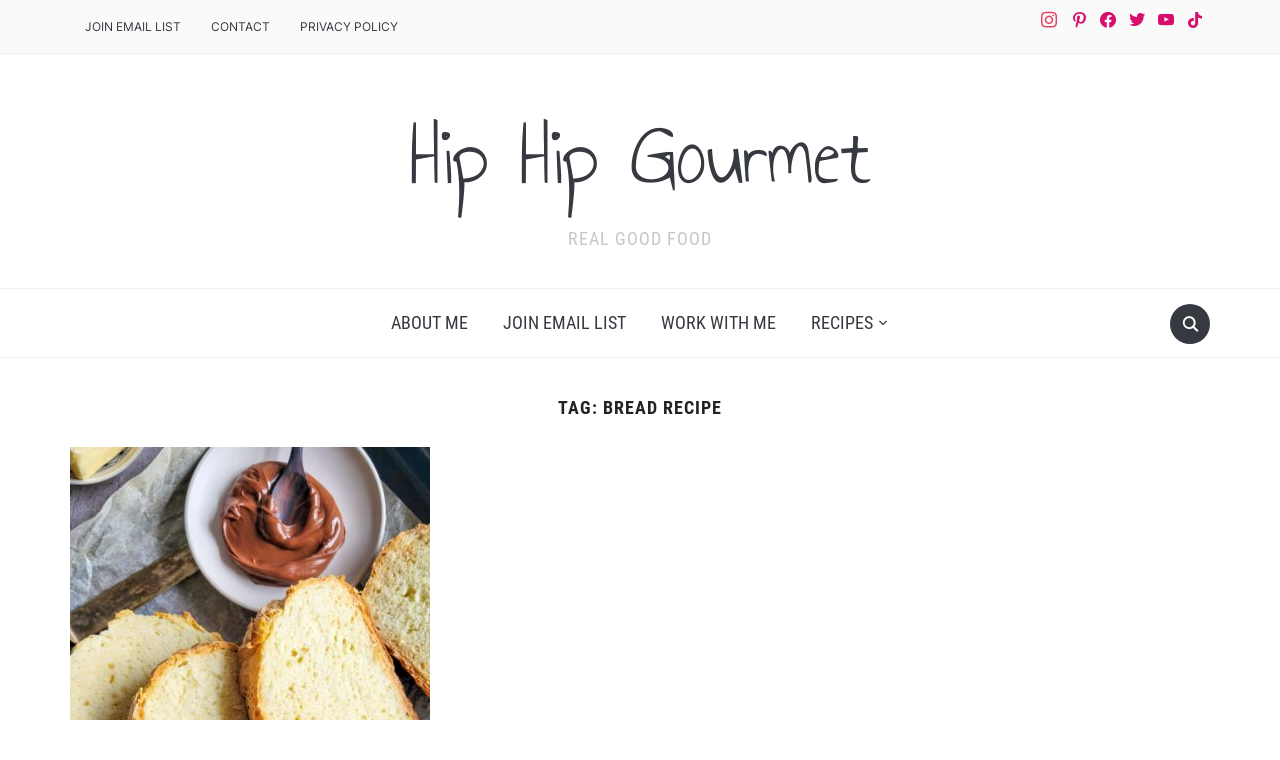

--- FILE ---
content_type: text/html; charset=UTF-8
request_url: https://hiphipgourmet.com/tag/bread-recipe/
body_size: 15335
content:
<!DOCTYPE html>
<html lang="en-US">

<head>
	<meta charset="UTF-8" />
	<meta name="viewport" content="width=device-width, initial-scale=1">

	<link rel="profile" href="https://gmpg.org/xfn/11" />
	<link rel="pingback" href="https://hiphipgourmet.com/xmlrpc.php" />
    <link rel="preload" as="font" href="https://hiphipgourmet.com/wp-content/themes/foodica/assets/fonts/foodica.ttf" type="font/ttf" crossorigin>

	<meta name='robots' content='noindex, follow' />
<meta name="pinterest-rich-pin" content="false" />
	<!-- This site is optimized with the Yoast SEO plugin v26.8 - https://yoast.com/product/yoast-seo-wordpress/ -->
	<title>bread recipe Archives - Hip Hip Gourmet</title>
	<meta property="og:locale" content="en_US" />
	<meta property="og:type" content="article" />
	<meta property="og:title" content="bread recipe Archives - Hip Hip Gourmet" />
	<meta property="og:url" content="https://hiphipgourmet.com/tag/bread-recipe/" />
	<meta property="og:site_name" content="Hip Hip Gourmet" />
	<meta property="og:image" content="https://hiphipgourmet.com/wp-content/uploads/2021/03/cropped-4EFB0690-E64E-418A-8C86-86741DBB2246_4_5005_c.jpeg" />
	<meta property="og:image:width" content="450" />
	<meta property="og:image:height" content="200" />
	<meta property="og:image:type" content="image/jpeg" />
	<meta name="twitter:card" content="summary_large_image" />
	<meta name="twitter:site" content="@hiphipgourmet" />
	<script type="application/ld+json" class="yoast-schema-graph">{"@context":"https://schema.org","@graph":[{"@type":"CollectionPage","@id":"https://hiphipgourmet.com/tag/bread-recipe/","url":"https://hiphipgourmet.com/tag/bread-recipe/","name":"bread recipe Archives - Hip Hip Gourmet","isPartOf":{"@id":"https://hiphipgourmet.com/#website"},"primaryImageOfPage":{"@id":"https://hiphipgourmet.com/tag/bread-recipe/#primaryimage"},"image":{"@id":"https://hiphipgourmet.com/tag/bread-recipe/#primaryimage"},"thumbnailUrl":"https://hiphipgourmet.com/wp-content/uploads/2024/03/1000067470-01-1.jpeg","breadcrumb":{"@id":"https://hiphipgourmet.com/tag/bread-recipe/#breadcrumb"},"inLanguage":"en-US"},{"@type":"ImageObject","inLanguage":"en-US","@id":"https://hiphipgourmet.com/tag/bread-recipe/#primaryimage","url":"https://hiphipgourmet.com/wp-content/uploads/2024/03/1000067470-01-1.jpeg","contentUrl":"https://hiphipgourmet.com/wp-content/uploads/2024/03/1000067470-01-1.jpeg","width":1200,"height":2026,"caption":"IRISH BREAD SODA RECIPE"},{"@type":"BreadcrumbList","@id":"https://hiphipgourmet.com/tag/bread-recipe/#breadcrumb","itemListElement":[{"@type":"ListItem","position":1,"name":"Home","item":"https://hiphipgourmet.com/"},{"@type":"ListItem","position":2,"name":"bread recipe"}]},{"@type":"WebSite","@id":"https://hiphipgourmet.com/#website","url":"https://hiphipgourmet.com/","name":"Hip Hip Gourmet","description":"REAL GOOD FOOD","publisher":{"@id":"https://hiphipgourmet.com/#/schema/person/5190e11cc836666c3dd3b5c26d847ac6"},"alternateName":"HHG","potentialAction":[{"@type":"SearchAction","target":{"@type":"EntryPoint","urlTemplate":"https://hiphipgourmet.com/?s={search_term_string}"},"query-input":{"@type":"PropertyValueSpecification","valueRequired":true,"valueName":"search_term_string"}}],"inLanguage":"en-US"},{"@type":["Person","Organization"],"@id":"https://hiphipgourmet.com/#/schema/person/5190e11cc836666c3dd3b5c26d847ac6","name":"Andrea","image":{"@type":"ImageObject","inLanguage":"en-US","@id":"https://hiphipgourmet.com/#/schema/person/image/","url":"https://secure.gravatar.com/avatar/5f97174393d6f418a44206f527932ccef700d2d7435eea9e21f31d3dfec42d61?s=96&d=identicon&r=g","contentUrl":"https://secure.gravatar.com/avatar/5f97174393d6f418a44206f527932ccef700d2d7435eea9e21f31d3dfec42d61?s=96&d=identicon&r=g","caption":"Andrea"},"logo":{"@id":"https://hiphipgourmet.com/#/schema/person/image/"}}]}</script>
	<!-- / Yoast SEO plugin. -->


<link rel="manifest" href="/pwa-manifest.json">
<link rel="apple-touch-icon" sizes="512x512" href="https://hiphipgourmet.com/wp-content/uploads/2025/07/cropped-favicon.png">
<link rel="apple-touch-icon-precomposed" sizes="192x192" href="https://hiphipgourmet.com/wp-content/uploads/2025/12/576C63A2-C20F-46D1-9FAD-9506B9092298_4_5005_c-copy.png">
<link rel='dns-prefetch' href='//scripts.mediavine.com' />
<link rel='dns-prefetch' href='//www.googletagmanager.com' />
<link rel='dns-prefetch' href='//cdn.openshareweb.com' />
<link rel='dns-prefetch' href='//cdn.shareaholic.net' />
<link rel='dns-prefetch' href='//www.shareaholic.net' />
<link rel='dns-prefetch' href='//analytics.shareaholic.com' />
<link rel='dns-prefetch' href='//recs.shareaholic.com' />
<link rel='dns-prefetch' href='//partner.shareaholic.com' />
<link rel="alternate" type="application/rss+xml" title="Hip Hip Gourmet &raquo; Feed" href="https://hiphipgourmet.com/feed/" />
<link rel="alternate" type="application/rss+xml" title="Hip Hip Gourmet &raquo; Comments Feed" href="https://hiphipgourmet.com/comments/feed/" />
<link rel="alternate" type="application/rss+xml" title="Hip Hip Gourmet &raquo; bread recipe Tag Feed" href="https://hiphipgourmet.com/tag/bread-recipe/feed/" />
<link rel="alternate" type="application/rss+xml" title="Hip Hip Gourmet &raquo; Stories Feed" href="https://hiphipgourmet.com/web-stories/feed/"><script>(()=>{"use strict";const e=[400,500,600,700,800,900],t=e=>`wprm-min-${e}`,n=e=>`wprm-max-${e}`,s=new Set,o="ResizeObserver"in window,r=o?new ResizeObserver((e=>{for(const t of e)c(t.target)})):null,i=.5/(window.devicePixelRatio||1);function c(s){const o=s.getBoundingClientRect().width||0;for(let r=0;r<e.length;r++){const c=e[r],a=o<=c+i;o>c+i?s.classList.add(t(c)):s.classList.remove(t(c)),a?s.classList.add(n(c)):s.classList.remove(n(c))}}function a(e){s.has(e)||(s.add(e),r&&r.observe(e),c(e))}!function(e=document){e.querySelectorAll(".wprm-recipe").forEach(a)}();if(new MutationObserver((e=>{for(const t of e)for(const e of t.addedNodes)e instanceof Element&&(e.matches?.(".wprm-recipe")&&a(e),e.querySelectorAll?.(".wprm-recipe").forEach(a))})).observe(document.documentElement,{childList:!0,subtree:!0}),!o){let e=0;addEventListener("resize",(()=>{e&&cancelAnimationFrame(e),e=requestAnimationFrame((()=>s.forEach(c)))}),{passive:!0})}})();</script><!-- Shareaholic - https://www.shareaholic.com -->
<link rel='preload' href='//cdn.shareaholic.net/assets/pub/shareaholic.js' as='script'/>
<script data-no-minify='1' data-cfasync='false'>
_SHR_SETTINGS = {"endpoints":{"local_recs_url":"https:\/\/hiphipgourmet.com\/wp-admin\/admin-ajax.php?action=shareaholic_permalink_related","ajax_url":"https:\/\/hiphipgourmet.com\/wp-admin\/admin-ajax.php"},"site_id":"9602c4aa00c4c89b927b05a0b07bb991"};
</script>
<script data-no-minify='1' data-cfasync='false' src='//cdn.shareaholic.net/assets/pub/shareaholic.js' data-shr-siteid='9602c4aa00c4c89b927b05a0b07bb991' async ></script>

<!-- Shareaholic Content Tags -->
<meta name='shareaholic:site_name' content='Hip Hip Gourmet' />
<meta name='shareaholic:language' content='en-US' />
<meta name='shareaholic:article_visibility' content='private' />
<meta name='shareaholic:site_id' content='9602c4aa00c4c89b927b05a0b07bb991' />
<meta name='shareaholic:wp_version' content='9.7.13' />

<!-- Shareaholic Content Tags End -->
<style id='wp-img-auto-sizes-contain-inline-css' type='text/css'>
img:is([sizes=auto i],[sizes^="auto," i]){contain-intrinsic-size:3000px 1500px}
/*# sourceURL=wp-img-auto-sizes-contain-inline-css */
</style>
<style id='wp-emoji-styles-inline-css' type='text/css'>

	img.wp-smiley, img.emoji {
		display: inline !important;
		border: none !important;
		box-shadow: none !important;
		height: 1em !important;
		width: 1em !important;
		margin: 0 0.07em !important;
		vertical-align: -0.1em !important;
		background: none !important;
		padding: 0 !important;
	}
/*# sourceURL=wp-emoji-styles-inline-css */
</style>
<style id='wp-block-library-inline-css' type='text/css'>
:root{--wp-block-synced-color:#7a00df;--wp-block-synced-color--rgb:122,0,223;--wp-bound-block-color:var(--wp-block-synced-color);--wp-editor-canvas-background:#ddd;--wp-admin-theme-color:#007cba;--wp-admin-theme-color--rgb:0,124,186;--wp-admin-theme-color-darker-10:#006ba1;--wp-admin-theme-color-darker-10--rgb:0,107,160.5;--wp-admin-theme-color-darker-20:#005a87;--wp-admin-theme-color-darker-20--rgb:0,90,135;--wp-admin-border-width-focus:2px}@media (min-resolution:192dpi){:root{--wp-admin-border-width-focus:1.5px}}.wp-element-button{cursor:pointer}:root .has-very-light-gray-background-color{background-color:#eee}:root .has-very-dark-gray-background-color{background-color:#313131}:root .has-very-light-gray-color{color:#eee}:root .has-very-dark-gray-color{color:#313131}:root .has-vivid-green-cyan-to-vivid-cyan-blue-gradient-background{background:linear-gradient(135deg,#00d084,#0693e3)}:root .has-purple-crush-gradient-background{background:linear-gradient(135deg,#34e2e4,#4721fb 50%,#ab1dfe)}:root .has-hazy-dawn-gradient-background{background:linear-gradient(135deg,#faaca8,#dad0ec)}:root .has-subdued-olive-gradient-background{background:linear-gradient(135deg,#fafae1,#67a671)}:root .has-atomic-cream-gradient-background{background:linear-gradient(135deg,#fdd79a,#004a59)}:root .has-nightshade-gradient-background{background:linear-gradient(135deg,#330968,#31cdcf)}:root .has-midnight-gradient-background{background:linear-gradient(135deg,#020381,#2874fc)}:root{--wp--preset--font-size--normal:16px;--wp--preset--font-size--huge:42px}.has-regular-font-size{font-size:1em}.has-larger-font-size{font-size:2.625em}.has-normal-font-size{font-size:var(--wp--preset--font-size--normal)}.has-huge-font-size{font-size:var(--wp--preset--font-size--huge)}.has-text-align-center{text-align:center}.has-text-align-left{text-align:left}.has-text-align-right{text-align:right}.has-fit-text{white-space:nowrap!important}#end-resizable-editor-section{display:none}.aligncenter{clear:both}.items-justified-left{justify-content:flex-start}.items-justified-center{justify-content:center}.items-justified-right{justify-content:flex-end}.items-justified-space-between{justify-content:space-between}.screen-reader-text{border:0;clip-path:inset(50%);height:1px;margin:-1px;overflow:hidden;padding:0;position:absolute;width:1px;word-wrap:normal!important}.screen-reader-text:focus{background-color:#ddd;clip-path:none;color:#444;display:block;font-size:1em;height:auto;left:5px;line-height:normal;padding:15px 23px 14px;text-decoration:none;top:5px;width:auto;z-index:100000}html :where(.has-border-color){border-style:solid}html :where([style*=border-top-color]){border-top-style:solid}html :where([style*=border-right-color]){border-right-style:solid}html :where([style*=border-bottom-color]){border-bottom-style:solid}html :where([style*=border-left-color]){border-left-style:solid}html :where([style*=border-width]){border-style:solid}html :where([style*=border-top-width]){border-top-style:solid}html :where([style*=border-right-width]){border-right-style:solid}html :where([style*=border-bottom-width]){border-bottom-style:solid}html :where([style*=border-left-width]){border-left-style:solid}html :where(img[class*=wp-image-]){height:auto;max-width:100%}:where(figure){margin:0 0 1em}html :where(.is-position-sticky){--wp-admin--admin-bar--position-offset:var(--wp-admin--admin-bar--height,0px)}@media screen and (max-width:600px){html :where(.is-position-sticky){--wp-admin--admin-bar--position-offset:0px}}

/*# sourceURL=wp-block-library-inline-css */
</style><style id='wp-block-heading-inline-css' type='text/css'>
h1:where(.wp-block-heading).has-background,h2:where(.wp-block-heading).has-background,h3:where(.wp-block-heading).has-background,h4:where(.wp-block-heading).has-background,h5:where(.wp-block-heading).has-background,h6:where(.wp-block-heading).has-background{padding:1.25em 2.375em}h1.has-text-align-left[style*=writing-mode]:where([style*=vertical-lr]),h1.has-text-align-right[style*=writing-mode]:where([style*=vertical-rl]),h2.has-text-align-left[style*=writing-mode]:where([style*=vertical-lr]),h2.has-text-align-right[style*=writing-mode]:where([style*=vertical-rl]),h3.has-text-align-left[style*=writing-mode]:where([style*=vertical-lr]),h3.has-text-align-right[style*=writing-mode]:where([style*=vertical-rl]),h4.has-text-align-left[style*=writing-mode]:where([style*=vertical-lr]),h4.has-text-align-right[style*=writing-mode]:where([style*=vertical-rl]),h5.has-text-align-left[style*=writing-mode]:where([style*=vertical-lr]),h5.has-text-align-right[style*=writing-mode]:where([style*=vertical-rl]),h6.has-text-align-left[style*=writing-mode]:where([style*=vertical-lr]),h6.has-text-align-right[style*=writing-mode]:where([style*=vertical-rl]){rotate:180deg}
/*# sourceURL=https://hiphipgourmet.com/wp-includes/blocks/heading/style.min.css */
</style>
<style id='wp-block-group-inline-css' type='text/css'>
.wp-block-group{box-sizing:border-box}:where(.wp-block-group.wp-block-group-is-layout-constrained){position:relative}
/*# sourceURL=https://hiphipgourmet.com/wp-includes/blocks/group/style.min.css */
</style>
<style id='wp-block-group-theme-inline-css' type='text/css'>
:where(.wp-block-group.has-background){padding:1.25em 2.375em}
/*# sourceURL=https://hiphipgourmet.com/wp-includes/blocks/group/theme.min.css */
</style>
<style id='wp-block-paragraph-inline-css' type='text/css'>
.is-small-text{font-size:.875em}.is-regular-text{font-size:1em}.is-large-text{font-size:2.25em}.is-larger-text{font-size:3em}.has-drop-cap:not(:focus):first-letter{float:left;font-size:8.4em;font-style:normal;font-weight:100;line-height:.68;margin:.05em .1em 0 0;text-transform:uppercase}body.rtl .has-drop-cap:not(:focus):first-letter{float:none;margin-left:.1em}p.has-drop-cap.has-background{overflow:hidden}:root :where(p.has-background){padding:1.25em 2.375em}:where(p.has-text-color:not(.has-link-color)) a{color:inherit}p.has-text-align-left[style*="writing-mode:vertical-lr"],p.has-text-align-right[style*="writing-mode:vertical-rl"]{rotate:180deg}
/*# sourceURL=https://hiphipgourmet.com/wp-includes/blocks/paragraph/style.min.css */
</style>
<link rel='stylesheet' id='wpzoom-social-icons-block-style-css' href='https://hiphipgourmet.com/wp-content/plugins/social-icons-widget-by-wpzoom/block/dist/style-wpzoom-social-icons.css?ver=4.5.4' type='text/css' media='all' />
<style id='global-styles-inline-css' type='text/css'>
:root{--wp--preset--aspect-ratio--square: 1;--wp--preset--aspect-ratio--4-3: 4/3;--wp--preset--aspect-ratio--3-4: 3/4;--wp--preset--aspect-ratio--3-2: 3/2;--wp--preset--aspect-ratio--2-3: 2/3;--wp--preset--aspect-ratio--16-9: 16/9;--wp--preset--aspect-ratio--9-16: 9/16;--wp--preset--color--black: #000000;--wp--preset--color--cyan-bluish-gray: #abb8c3;--wp--preset--color--white: #ffffff;--wp--preset--color--pale-pink: #f78da7;--wp--preset--color--vivid-red: #cf2e2e;--wp--preset--color--luminous-vivid-orange: #ff6900;--wp--preset--color--luminous-vivid-amber: #fcb900;--wp--preset--color--light-green-cyan: #7bdcb5;--wp--preset--color--vivid-green-cyan: #00d084;--wp--preset--color--pale-cyan-blue: #8ed1fc;--wp--preset--color--vivid-cyan-blue: #0693e3;--wp--preset--color--vivid-purple: #9b51e0;--wp--preset--gradient--vivid-cyan-blue-to-vivid-purple: linear-gradient(135deg,rgb(6,147,227) 0%,rgb(155,81,224) 100%);--wp--preset--gradient--light-green-cyan-to-vivid-green-cyan: linear-gradient(135deg,rgb(122,220,180) 0%,rgb(0,208,130) 100%);--wp--preset--gradient--luminous-vivid-amber-to-luminous-vivid-orange: linear-gradient(135deg,rgb(252,185,0) 0%,rgb(255,105,0) 100%);--wp--preset--gradient--luminous-vivid-orange-to-vivid-red: linear-gradient(135deg,rgb(255,105,0) 0%,rgb(207,46,46) 100%);--wp--preset--gradient--very-light-gray-to-cyan-bluish-gray: linear-gradient(135deg,rgb(238,238,238) 0%,rgb(169,184,195) 100%);--wp--preset--gradient--cool-to-warm-spectrum: linear-gradient(135deg,rgb(74,234,220) 0%,rgb(151,120,209) 20%,rgb(207,42,186) 40%,rgb(238,44,130) 60%,rgb(251,105,98) 80%,rgb(254,248,76) 100%);--wp--preset--gradient--blush-light-purple: linear-gradient(135deg,rgb(255,206,236) 0%,rgb(152,150,240) 100%);--wp--preset--gradient--blush-bordeaux: linear-gradient(135deg,rgb(254,205,165) 0%,rgb(254,45,45) 50%,rgb(107,0,62) 100%);--wp--preset--gradient--luminous-dusk: linear-gradient(135deg,rgb(255,203,112) 0%,rgb(199,81,192) 50%,rgb(65,88,208) 100%);--wp--preset--gradient--pale-ocean: linear-gradient(135deg,rgb(255,245,203) 0%,rgb(182,227,212) 50%,rgb(51,167,181) 100%);--wp--preset--gradient--electric-grass: linear-gradient(135deg,rgb(202,248,128) 0%,rgb(113,206,126) 100%);--wp--preset--gradient--midnight: linear-gradient(135deg,rgb(2,3,129) 0%,rgb(40,116,252) 100%);--wp--preset--font-size--small: 13px;--wp--preset--font-size--medium: 20px;--wp--preset--font-size--large: 36px;--wp--preset--font-size--x-large: 42px;--wp--preset--spacing--20: 0.44rem;--wp--preset--spacing--30: 0.67rem;--wp--preset--spacing--40: 1rem;--wp--preset--spacing--50: 1.5rem;--wp--preset--spacing--60: 2.25rem;--wp--preset--spacing--70: 3.38rem;--wp--preset--spacing--80: 5.06rem;--wp--preset--shadow--natural: 6px 6px 9px rgba(0, 0, 0, 0.2);--wp--preset--shadow--deep: 12px 12px 50px rgba(0, 0, 0, 0.4);--wp--preset--shadow--sharp: 6px 6px 0px rgba(0, 0, 0, 0.2);--wp--preset--shadow--outlined: 6px 6px 0px -3px rgb(255, 255, 255), 6px 6px rgb(0, 0, 0);--wp--preset--shadow--crisp: 6px 6px 0px rgb(0, 0, 0);}:where(.is-layout-flex){gap: 0.5em;}:where(.is-layout-grid){gap: 0.5em;}body .is-layout-flex{display: flex;}.is-layout-flex{flex-wrap: wrap;align-items: center;}.is-layout-flex > :is(*, div){margin: 0;}body .is-layout-grid{display: grid;}.is-layout-grid > :is(*, div){margin: 0;}:where(.wp-block-columns.is-layout-flex){gap: 2em;}:where(.wp-block-columns.is-layout-grid){gap: 2em;}:where(.wp-block-post-template.is-layout-flex){gap: 1.25em;}:where(.wp-block-post-template.is-layout-grid){gap: 1.25em;}.has-black-color{color: var(--wp--preset--color--black) !important;}.has-cyan-bluish-gray-color{color: var(--wp--preset--color--cyan-bluish-gray) !important;}.has-white-color{color: var(--wp--preset--color--white) !important;}.has-pale-pink-color{color: var(--wp--preset--color--pale-pink) !important;}.has-vivid-red-color{color: var(--wp--preset--color--vivid-red) !important;}.has-luminous-vivid-orange-color{color: var(--wp--preset--color--luminous-vivid-orange) !important;}.has-luminous-vivid-amber-color{color: var(--wp--preset--color--luminous-vivid-amber) !important;}.has-light-green-cyan-color{color: var(--wp--preset--color--light-green-cyan) !important;}.has-vivid-green-cyan-color{color: var(--wp--preset--color--vivid-green-cyan) !important;}.has-pale-cyan-blue-color{color: var(--wp--preset--color--pale-cyan-blue) !important;}.has-vivid-cyan-blue-color{color: var(--wp--preset--color--vivid-cyan-blue) !important;}.has-vivid-purple-color{color: var(--wp--preset--color--vivid-purple) !important;}.has-black-background-color{background-color: var(--wp--preset--color--black) !important;}.has-cyan-bluish-gray-background-color{background-color: var(--wp--preset--color--cyan-bluish-gray) !important;}.has-white-background-color{background-color: var(--wp--preset--color--white) !important;}.has-pale-pink-background-color{background-color: var(--wp--preset--color--pale-pink) !important;}.has-vivid-red-background-color{background-color: var(--wp--preset--color--vivid-red) !important;}.has-luminous-vivid-orange-background-color{background-color: var(--wp--preset--color--luminous-vivid-orange) !important;}.has-luminous-vivid-amber-background-color{background-color: var(--wp--preset--color--luminous-vivid-amber) !important;}.has-light-green-cyan-background-color{background-color: var(--wp--preset--color--light-green-cyan) !important;}.has-vivid-green-cyan-background-color{background-color: var(--wp--preset--color--vivid-green-cyan) !important;}.has-pale-cyan-blue-background-color{background-color: var(--wp--preset--color--pale-cyan-blue) !important;}.has-vivid-cyan-blue-background-color{background-color: var(--wp--preset--color--vivid-cyan-blue) !important;}.has-vivid-purple-background-color{background-color: var(--wp--preset--color--vivid-purple) !important;}.has-black-border-color{border-color: var(--wp--preset--color--black) !important;}.has-cyan-bluish-gray-border-color{border-color: var(--wp--preset--color--cyan-bluish-gray) !important;}.has-white-border-color{border-color: var(--wp--preset--color--white) !important;}.has-pale-pink-border-color{border-color: var(--wp--preset--color--pale-pink) !important;}.has-vivid-red-border-color{border-color: var(--wp--preset--color--vivid-red) !important;}.has-luminous-vivid-orange-border-color{border-color: var(--wp--preset--color--luminous-vivid-orange) !important;}.has-luminous-vivid-amber-border-color{border-color: var(--wp--preset--color--luminous-vivid-amber) !important;}.has-light-green-cyan-border-color{border-color: var(--wp--preset--color--light-green-cyan) !important;}.has-vivid-green-cyan-border-color{border-color: var(--wp--preset--color--vivid-green-cyan) !important;}.has-pale-cyan-blue-border-color{border-color: var(--wp--preset--color--pale-cyan-blue) !important;}.has-vivid-cyan-blue-border-color{border-color: var(--wp--preset--color--vivid-cyan-blue) !important;}.has-vivid-purple-border-color{border-color: var(--wp--preset--color--vivid-purple) !important;}.has-vivid-cyan-blue-to-vivid-purple-gradient-background{background: var(--wp--preset--gradient--vivid-cyan-blue-to-vivid-purple) !important;}.has-light-green-cyan-to-vivid-green-cyan-gradient-background{background: var(--wp--preset--gradient--light-green-cyan-to-vivid-green-cyan) !important;}.has-luminous-vivid-amber-to-luminous-vivid-orange-gradient-background{background: var(--wp--preset--gradient--luminous-vivid-amber-to-luminous-vivid-orange) !important;}.has-luminous-vivid-orange-to-vivid-red-gradient-background{background: var(--wp--preset--gradient--luminous-vivid-orange-to-vivid-red) !important;}.has-very-light-gray-to-cyan-bluish-gray-gradient-background{background: var(--wp--preset--gradient--very-light-gray-to-cyan-bluish-gray) !important;}.has-cool-to-warm-spectrum-gradient-background{background: var(--wp--preset--gradient--cool-to-warm-spectrum) !important;}.has-blush-light-purple-gradient-background{background: var(--wp--preset--gradient--blush-light-purple) !important;}.has-blush-bordeaux-gradient-background{background: var(--wp--preset--gradient--blush-bordeaux) !important;}.has-luminous-dusk-gradient-background{background: var(--wp--preset--gradient--luminous-dusk) !important;}.has-pale-ocean-gradient-background{background: var(--wp--preset--gradient--pale-ocean) !important;}.has-electric-grass-gradient-background{background: var(--wp--preset--gradient--electric-grass) !important;}.has-midnight-gradient-background{background: var(--wp--preset--gradient--midnight) !important;}.has-small-font-size{font-size: var(--wp--preset--font-size--small) !important;}.has-medium-font-size{font-size: var(--wp--preset--font-size--medium) !important;}.has-large-font-size{font-size: var(--wp--preset--font-size--large) !important;}.has-x-large-font-size{font-size: var(--wp--preset--font-size--x-large) !important;}
/*# sourceURL=global-styles-inline-css */
</style>

<link rel='stylesheet' id='swiper-css-css' href='https://hiphipgourmet.com/wp-content/plugins/instagram-widget-by-wpzoom/dist/styles/library/swiper.css?ver=7.4.1' type='text/css' media='all' />
<link rel='stylesheet' id='dashicons-css' href='https://hiphipgourmet.com/wp-includes/css/dashicons.min.css?ver=6.9' type='text/css' media='all' />
<link rel='stylesheet' id='magnific-popup-css' href='https://hiphipgourmet.com/wp-content/plugins/instagram-widget-by-wpzoom/dist/styles/library/magnific-popup.css?ver=2.3.2' type='text/css' media='all' />
<link rel='stylesheet' id='wpz-insta_block-frontend-style-css' href='https://hiphipgourmet.com/wp-content/plugins/instagram-widget-by-wpzoom/dist/styles/frontend/index.css?ver=css-4b331c57b581' type='text/css' media='all' />
<style id='classic-theme-styles-inline-css' type='text/css'>
/*! This file is auto-generated */
.wp-block-button__link{color:#fff;background-color:#32373c;border-radius:9999px;box-shadow:none;text-decoration:none;padding:calc(.667em + 2px) calc(1.333em + 2px);font-size:1.125em}.wp-block-file__button{background:#32373c;color:#fff;text-decoration:none}
/*# sourceURL=/wp-includes/css/classic-themes.min.css */
</style>
<link rel='stylesheet' id='wpzoom-social-icons-academicons-css' href='https://hiphipgourmet.com/wp-content/plugins/social-icons-widget-by-wpzoom/assets/css/academicons.min.css?ver=1768830802' type='text/css' media='all' />
<link rel='stylesheet' id='wpzoom-social-icons-socicon-css' href='https://hiphipgourmet.com/wp-content/plugins/social-icons-widget-by-wpzoom/assets/css/wpzoom-socicon.css?ver=1768830802' type='text/css' media='all' />
<link rel='stylesheet' id='wpzoom-social-icons-font-awesome-5-css' href='https://hiphipgourmet.com/wp-content/plugins/social-icons-widget-by-wpzoom/assets/css/font-awesome-5.min.css?ver=1768830802' type='text/css' media='all' />
<link rel='stylesheet' id='wpzoom-social-icons-genericons-css' href='https://hiphipgourmet.com/wp-content/plugins/social-icons-widget-by-wpzoom/assets/css/genericons.css?ver=1768830802' type='text/css' media='all' />
<link rel='stylesheet' id='wprm-public-css' href='https://hiphipgourmet.com/wp-content/plugins/wp-recipe-maker/dist/public-modern.css?ver=10.3.2' type='text/css' media='all' />
<link rel='stylesheet' id='wprmp-public-css' href='https://hiphipgourmet.com/wp-content/plugins/wp-recipe-maker-premium/dist/public-pro.css?ver=10.3.2' type='text/css' media='all' />
<link rel='stylesheet' id='style-css' href='https://hiphipgourmet.com/wp-content/plugins/block-patterns-for-food-bloggers/assets/css/style.css?ver=6.9' type='text/css' media='all' />
<link rel='stylesheet' id='fontawesomepublic-css' href='https://hiphipgourmet.com/wp-content/plugins/wdv-about-me-widget/public/../includes/fonts/css/all.min.css?ver=5.9.0' type='text/css' media='all' />
<link rel='stylesheet' id='fontawesomepublicv4-css' href='https://hiphipgourmet.com/wp-content/plugins/wdv-about-me-widget/public/../includes/fonts/css/v4-shims.min.css?ver=5.9.0' type='text/css' media='all' />
<link rel='stylesheet' id='publiccss-css' href='https://hiphipgourmet.com/wp-content/plugins/wdv-about-me-widget/public/css/wdv-about-me-widget-public.css?ver=1.2.9' type='text/css' media='all' />
<link rel='stylesheet' id='foodica-style-css' href='https://hiphipgourmet.com/wp-content/themes/foodica/style.css?ver=1.3.1' type='text/css' media='all' />
<style id='foodica-style-inline-css' type='text/css'>
body, button, input, select, textarea {
font-family: 'Inter', sans-serif;
font-weight: 400;
}
@media screen and (min-width: 782px) {
body, button, input, select, textarea {
font-size: 18px;
line-height: 1.6;
} }
.navbar-brand-wpz h2 {
font-family: 'Annie Use Your Telescope', sans-serif;
font-weight: 400;
}
@media screen and (min-width: 782px) {
.navbar-brand-wpz h2 {
line-height: 1.6;
} }
.navbar-brand-wpz .site-description {
font-family: 'Roboto Condensed', sans-serif;
font-weight: 400;
}
@media screen and (min-width: 782px) {
.navbar-brand-wpz .site-description {
font-size: 18px;
line-height: 1.6;
} }
.top-navbar a {
font-family: 'Inter', sans-serif;
font-weight: 400;
}
@media screen and (min-width: 782px) {
.top-navbar a {
font-size: 12px;
line-height: 1.8;
} }
.main-navbar a {
font-family: 'Roboto Condensed', sans-serif;
font-weight: 400;
}
@media screen and (min-width: 782px) {
.main-navbar a {
font-size: 18px;
line-height: 1.6;
} }
.slicknav_nav a {
font-family: 'Roboto Condensed', sans-serif;
font-weight: 400;
}
@media screen and (max-width: 64em) {
.slicknav_nav a {
font-size: 18px;
line-height: 1.6;
} }
.slides li h3 a {
font-family: 'Inter', sans-serif;
font-weight: 500;
}
@media screen and (min-width: 782px) {
.slides li h3 a {
line-height: 1.2;
} }
.slides .slide_button a {
font-family: 'Roboto Condensed', sans-serif;
font-weight: 700;
}
@media screen and (min-width: 782px) {
.slides .slide_button a {
font-size: 14px;
line-height: 1.6;
} }
.widget h3.title {
font-family: 'Roboto Condensed', sans-serif;
font-weight: 700;
}
@media screen and (min-width: 782px) {
.widget h3.title {
font-size: 18px;
line-height: 1.8;
} }
.entry-title {
font-family: 'Inter', sans-serif;
font-weight: 600;
}
@media screen and (min-width: 782px) {
.entry-title {
font-size: 24px;
line-height: 1.4;
} }
.recent-posts .entry-content {
font-family: 'Inter', sans-serif;
font-weight: 400;
}
@media screen and (min-width: 782px) {
.recent-posts .entry-content {
font-size: 18px;
line-height: 1.6;
} }
.single h1.entry-title {
font-family: 'Inter', sans-serif;
font-weight: 600;
}
@media screen and (min-width: 782px) {
.single h1.entry-title {
line-height: 1.4;
} }
.single .entry-content, .page .entry-content {
font-family: 'Inter', sans-serif;
font-weight: 400;
}
@media screen and (min-width: 782px) {
.single .entry-content, .page .entry-content {
font-size: 18px;
line-height: 1.6;
} }
.page h1.entry-title {
font-family: 'Inter', sans-serif;
font-weight: 600;
}
@media screen and (min-width: 782px) {
.page h1.entry-title {
line-height: 1.4;
} }
.footer-menu ul li {
font-family: 'Roboto Condensed', sans-serif;
font-weight: 400;
}
@media screen and (min-width: 782px) {
.footer-menu ul li {
font-size: 16px;
line-height: 1.8;
} }

/*# sourceURL=foodica-style-inline-css */
</style>
<link rel='stylesheet' id='foodica-style-mobile-css' href='https://hiphipgourmet.com/wp-content/themes/foodica/assets/css/media-queries.css?ver=1.3.1' type='text/css' media='all' />
<link rel='stylesheet' id='foodica-google-fonts-css' href='https://hiphipgourmet.com/wp-content/fonts/a9848e37edc394efb0d879d9d82b7369.css?ver=1.3.1' type='text/css' media='all' />
<link rel='stylesheet' id='wpzoom-social-icons-font-awesome-3-css' href='https://hiphipgourmet.com/wp-content/plugins/social-icons-widget-by-wpzoom/assets/css/font-awesome-3.min.css?ver=1768830802' type='text/css' media='all' />
<link rel='stylesheet' id='wpzoom-social-icons-styles-css' href='https://hiphipgourmet.com/wp-content/plugins/social-icons-widget-by-wpzoom/assets/css/wpzoom-social-icons-styles.css?ver=1768830802' type='text/css' media='all' />
<link rel='stylesheet' id='pwaforwp-style-css' href='https://hiphipgourmet.com/wp-content/plugins/pwa-for-wp/assets/css/pwaforwp-main.min.css?ver=1.7.83' type='text/css' media='all' />
<link rel='preload' as='font'  id='wpzoom-social-icons-font-academicons-woff2-css' href='https://hiphipgourmet.com/wp-content/plugins/social-icons-widget-by-wpzoom/assets/font/academicons.woff2?v=1.9.2'  type='font/woff2' crossorigin />
<link rel='preload' as='font'  id='wpzoom-social-icons-font-fontawesome-3-woff2-css' href='https://hiphipgourmet.com/wp-content/plugins/social-icons-widget-by-wpzoom/assets/font/fontawesome-webfont.woff2?v=4.7.0'  type='font/woff2' crossorigin />
<link rel='preload' as='font'  id='wpzoom-social-icons-font-fontawesome-5-brands-woff2-css' href='https://hiphipgourmet.com/wp-content/plugins/social-icons-widget-by-wpzoom/assets/font/fa-brands-400.woff2'  type='font/woff2' crossorigin />
<link rel='preload' as='font'  id='wpzoom-social-icons-font-fontawesome-5-regular-woff2-css' href='https://hiphipgourmet.com/wp-content/plugins/social-icons-widget-by-wpzoom/assets/font/fa-regular-400.woff2'  type='font/woff2' crossorigin />
<link rel='preload' as='font'  id='wpzoom-social-icons-font-fontawesome-5-solid-woff2-css' href='https://hiphipgourmet.com/wp-content/plugins/social-icons-widget-by-wpzoom/assets/font/fa-solid-900.woff2'  type='font/woff2' crossorigin />
<link rel='preload' as='font'  id='wpzoom-social-icons-font-genericons-woff-css' href='https://hiphipgourmet.com/wp-content/plugins/social-icons-widget-by-wpzoom/assets/font/Genericons.woff'  type='font/woff' crossorigin />
<link rel='preload' as='font'  id='wpzoom-social-icons-font-socicon-woff2-css' href='https://hiphipgourmet.com/wp-content/plugins/social-icons-widget-by-wpzoom/assets/font/socicon.woff2?v=4.5.4'  type='font/woff2' crossorigin />
<script type="text/javascript" src="https://hiphipgourmet.com/wp-includes/js/jquery/jquery.min.js?ver=3.7.1" id="jquery-core-js"></script>
<script type="text/javascript" src="https://hiphipgourmet.com/wp-includes/js/jquery/jquery-migrate.min.js?ver=3.4.1" id="jquery-migrate-js"></script>
<script type="text/javascript" src="https://hiphipgourmet.com/wp-includes/js/underscore.min.js?ver=1.13.7" id="underscore-js"></script>
<script type="text/javascript" id="wp-util-js-extra">
/* <![CDATA[ */
var _wpUtilSettings = {"ajax":{"url":"/wp-admin/admin-ajax.php"}};
//# sourceURL=wp-util-js-extra
/* ]]> */
</script>
<script type="text/javascript" src="https://hiphipgourmet.com/wp-includes/js/wp-util.min.js?ver=6.9" id="wp-util-js"></script>
<script type="text/javascript" src="https://hiphipgourmet.com/wp-content/plugins/instagram-widget-by-wpzoom/dist/scripts/library/magnific-popup.js?ver=1768830806" id="magnific-popup-js"></script>
<script type="text/javascript" src="https://hiphipgourmet.com/wp-content/plugins/instagram-widget-by-wpzoom/dist/scripts/library/swiper.js?ver=7.4.1" id="swiper-js-js"></script>
<script type="text/javascript" src="https://hiphipgourmet.com/wp-content/plugins/instagram-widget-by-wpzoom/dist/scripts/frontend/block.js?ver=6c9dcb21b2da662ca82d" id="wpz-insta_block-frontend-script-js"></script>
<script type="text/javascript" async="async" fetchpriority="high" data-noptimize="1" data-cfasync="false" src="https://scripts.mediavine.com/tags/hip-hip-gourmet.js?ver=6.9" id="mv-script-wrapper-js"></script>
<script type="text/javascript" src="https://hiphipgourmet.com/wp-content/plugins/wdv-about-me-widget/public/js/wdv-about-me-widget-public.js?ver=1.2.9" id="wdv-about-me-widget-js"></script>

<!-- Google tag (gtag.js) snippet added by Site Kit -->
<!-- Google Analytics snippet added by Site Kit -->
<script type="text/javascript" src="https://www.googletagmanager.com/gtag/js?id=G-GS32VK680R" id="google_gtagjs-js" async></script>
<script type="text/javascript" id="google_gtagjs-js-after">
/* <![CDATA[ */
window.dataLayer = window.dataLayer || [];function gtag(){dataLayer.push(arguments);}
gtag("set","linker",{"domains":["hiphipgourmet.com"]});
gtag("js", new Date());
gtag("set", "developer_id.dZTNiMT", true);
gtag("config", "G-GS32VK680R");
//# sourceURL=google_gtagjs-js-after
/* ]]> */
</script>
<link rel="https://api.w.org/" href="https://hiphipgourmet.com/wp-json/" /><link rel="alternate" title="JSON" type="application/json" href="https://hiphipgourmet.com/wp-json/wp/v2/tags/3145" /><link rel="EditURI" type="application/rsd+xml" title="RSD" href="https://hiphipgourmet.com/xmlrpc.php?rsd" />
<meta name="generator" content="WordPress 6.9" />

		<!-- GA Google Analytics @ https://m0n.co/ga -->
		<script async src="https://www.googletagmanager.com/gtag/js?id=G-8306HQXHKS"></script>
		<script>
			window.dataLayer = window.dataLayer || [];
			function gtag(){dataLayer.push(arguments);}
			gtag('js', new Date());
			gtag('config', 'G-8306HQXHKS');
		</script>

	<!-- Global site tag (gtag.js) - Google Analytics -->
<script async src="https://www.googletagmanager.com/gtag/js?id=G-8306HQXHKS"></script>
<script>
  window.dataLayer = window.dataLayer || [];
  function gtag(){dataLayer.push(arguments);}
  gtag('js', new Date());

  gtag('config', 'G-8306HQXHKS');
</script>
<meta name="generator" content="Site Kit by Google 1.170.0" /><!-- HFCM by 99 Robots - Snippet # 1: GTM Head -->
<!-- Google Tag Manager -->
<script>(function(w,d,s,l,i){w[l]=w[l]||[];w[l].push({'gtm.start':
new Date().getTime(),event:'gtm.js'});var f=d.getElementsByTagName(s)[0],
j=d.createElement(s),dl=l!='dataLayer'?'&l='+l:'';j.async=true;j.src=
'https://www.googletagmanager.com/gtm.js?id='+i+dl;f.parentNode.insertBefore(j,f);
})(window,document,'script','dataLayer','GTM-WHW2VNJC');</script>
<!-- End Google Tag Manager -->
<!-- /end HFCM by 99 Robots -->
<!-- HFCM by 99 Robots - Snippet # 3: disable rich pins -->
<!-- Disable Rich Pins -->
<meta name="pinterest-rich-pin" content="false" />
<!-- /end HFCM by 99 Robots -->
<style type="text/css"> .tippy-box[data-theme~="wprm"] { background-color: #d80d6c; color: #FFFFFF; } .tippy-box[data-theme~="wprm"][data-placement^="top"] > .tippy-arrow::before { border-top-color: #d80d6c; } .tippy-box[data-theme~="wprm"][data-placement^="bottom"] > .tippy-arrow::before { border-bottom-color: #d80d6c; } .tippy-box[data-theme~="wprm"][data-placement^="left"] > .tippy-arrow::before { border-left-color: #d80d6c; } .tippy-box[data-theme~="wprm"][data-placement^="right"] > .tippy-arrow::before { border-right-color: #d80d6c; } .tippy-box[data-theme~="wprm"] a { color: #FFFFFF; } .wprm-comment-rating svg { width: 50px !important; height: 50px !important; } img.wprm-comment-rating { width: 250px !important; height: 50px !important; } body { --comment-rating-star-color: #d80d6c; } body { --wprm-popup-font-size: 16px; } body { --wprm-popup-background: #ffffff; } body { --wprm-popup-title: #000000; } body { --wprm-popup-content: #444444; } body { --wprm-popup-button-background: #444444; } body { --wprm-popup-button-text: #ffffff; } body { --wprm-popup-accent: #747B2D; }</style><style type="text/css">.wprm-glossary-term {color: #d80d6c;text-decoration: underline;cursor: help;}</style><link rel="icon" type="image/png" href="/wp-content/uploads/fbrfg/favicon-96x96.png" sizes="96x96" />
<link rel="icon" type="image/svg+xml" href="/wp-content/uploads/fbrfg/favicon.svg" />
<link rel="shortcut icon" href="/wp-content/uploads/fbrfg/favicon.ico" />
<link rel="apple-touch-icon" sizes="180x180" href="/wp-content/uploads/fbrfg/apple-touch-icon.png" />
<link rel="manifest" href="/wp-content/uploads/fbrfg/site.webmanifest" /><style type="text/css" id="custom-background-css">
body.custom-background { background-color: #ffffff; }
</style>
	
    <style type="text/css">

        .footer-menu {background-color:#d83a84;
}
    </style>

    <meta name="pwaforwp" content="wordpress-plugin"/>
        <meta name="theme-color" content="#D5E0EB">
        <meta name="apple-mobile-web-app-title" content="Hip Hip Gourmet">
        <meta name="application-name" content="Hip Hip Gourmet">
        <meta name="apple-mobile-web-app-capable" content="yes">
        <meta name="apple-mobile-web-app-status-bar-style" content="default">
        <meta name="mobile-web-app-capable" content="yes">
        <meta name="apple-touch-fullscreen" content="yes">
<link rel="apple-touch-icon" sizes="192x192" href="https://hiphipgourmet.com/wp-content/uploads/2025/12/576C63A2-C20F-46D1-9FAD-9506B9092298_4_5005_c-copy.png">
<link rel="apple-touch-icon" sizes="512x512" href="https://hiphipgourmet.com/wp-content/uploads/2025/07/cropped-favicon.png">

</head>

<body class="archive tag tag-bread-recipe tag-3145 custom-background wp-theme-foodica front-page-layout-full-width">

    
	<div class="page-wrap">

        <header class="site-header">

            <nav class="top-navbar" role="navigation">

                <div class="inner-wrap">

                    <div class="header_social">
                        <div id="block-3" class="widget widget_block">
<div class="wp-block-group zoom-social-icons-widget zoom-social-icons-legacy-widget-group"><div class="wp-block-group__inner-container is-layout-constrained wp-block-group-is-layout-constrained">
<h3 class="zoom-social-icons-legacy-widget-title widget-title title heading-size-3 wp-block-heading" id="follow-me">Follow ME</h3>



<p class="zoom-social-icons-legacy-widget-description zoom-social-icons-list--align-center"></p>



<div class="wp-block-wpzoom-blocks-social-icons is-style-without-canvas" style="--wpz-social-icons-block-item-font-size:16px;--wpz-social-icons-block-item-padding-horizontal:0px;--wpz-social-icons-block-item-padding-vertical:0px;--wpz-social-icons-block-item-margin-horizontal:5px;--wpz-social-icons-block-item-margin-vertical:5px;--wpz-social-icons-block-item-border-radius:50px;--wpz-social-icons-block-label-font-size:20px;--wpz-social-icons-block-label-color:inherit;--wpz-social-icons-block-label-color-hover:inherit;--wpz-social-icons-alignment:center"><a href="https://www.instagram.com/hiphipgourmet/" class="social-icon-link" target="_blank" rel="noopener noreferrer" style="--wpz-social-icons-block-item-color:#e4405f;--wpz-social-icons-block-item-color-hover:#e4405f"><span class="social-icon socicon socicon-instagram"></span></a><a href="https://www.pinterest.ca/hiphipgourmet" class="social-icon-link" target="_blank" rel="noopener noreferrer" style="--wpz-social-icons-block-item-color:#d80d6c;--wpz-social-icons-block-item-color-hover:#d80d6c"><span class="social-icon socicon socicon-pinterest"></span></a><a href="https://www.facebook.com/hiphipgourmet" class="social-icon-link" target="_blank" rel="noopener noreferrer" style="--wpz-social-icons-block-item-color:#d80d6c;--wpz-social-icons-block-item-color-hover:#d80d6c"><span class="social-icon socicon socicon-facebook"></span></a><a href="https://twitter.com/hiphipgourmet" class="social-icon-link" target="_blank" rel="noopener noreferrer" style="--wpz-social-icons-block-item-color:#d80d6c;--wpz-social-icons-block-item-color-hover:#1da1f2"><span class="social-icon socicon socicon-twitter"></span></a><a href="https://www.youtube.com/channel/UC-wkWCgqNTRZU6dTjiyW4Qw" class="social-icon-link" target="_blank" rel="noopener noreferrer" style="--wpz-social-icons-block-item-color:#d80d6c;--wpz-social-icons-block-item-color-hover:#d8086c"><span class="social-icon socicon socicon-youtube"></span></a><a href="https://www.tiktok.com/@hiphipgourmet" class="social-icon-link" target="_blank" rel="noopener noreferrer" style="--wpz-social-icons-block-item-color:#d80d6c;--wpz-social-icons-block-item-color-hover:#000000"><span class="social-icon socicon socicon-tiktok"></span></a></div>
</div></div>
</div>
                    </div>

                    <div id="navbar-top">

                        <div class="menu-top-bar-container"><ul id="menu-top-bar" class="navbar-wpz dropdown sf-menu"><li id="menu-item-6243" class="menu-item menu-item-type-post_type menu-item-object-page menu-item-6243"><a href="https://hiphipgourmet.com/join-email-list/">JOIN EMAIL LIST</a></li>
<li id="menu-item-6260" class="menu-item menu-item-type-post_type menu-item-object-page menu-item-6260"><a href="https://hiphipgourmet.com/work-with-me/">CONTACT</a></li>
<li id="menu-item-25718" class="menu-item menu-item-type-post_type menu-item-object-page menu-item-25718"><a href="https://hiphipgourmet.com/privacy-policy/">PRIVACY POLICY</a></li>
</ul></div>
                    </div><!-- #navbar-top -->

                </div><!-- ./inner-wrap -->

            </nav><!-- .navbar -->

            <div class="clear"></div>


            <div class="inner-wrap">

                <div class="navbar-brand-wpz">

                   <h2><a href="https://hiphipgourmet.com" title="REAL GOOD FOOD">Hip Hip Gourmet</a></h2>
                    <p class="site-description">REAL GOOD FOOD</p>

                </div><!-- .navbar-brand -->

            </div>


            <nav class="main-navbar" role="navigation">

                <div class="inner-wrap">

                    <div id="sb-search" class="sb-search">
                        <form method="get" id="searchform" action="https://hiphipgourmet.com//">
    <input type="search" class="sb-search-input" placeholder="Enter your keywords..."  name="s" id="s" />
    <input type="submit" id="searchsubmit" class="sb-search-submit" value="Search" />
    <span class="sb-icon-search"></span>
</form>                    </div>


                    <div class="navbar-header-main">
                        <div id="menu-main-slide" class="menu-top-menu-container"><ul id="menu-top-menu" class="menu"><li id="menu-item-31" class="menu-item menu-item-type-post_type menu-item-object-page menu-item-31"><a href="https://hiphipgourmet.com/about-me/">About Me</a></li>
<li id="menu-item-6244" class="menu-item menu-item-type-post_type menu-item-object-page menu-item-6244"><a href="https://hiphipgourmet.com/join-email-list/">JOIN EMAIL LIST</a></li>
<li id="menu-item-6261" class="menu-item menu-item-type-post_type menu-item-object-page menu-item-6261"><a href="https://hiphipgourmet.com/work-with-me/">WORK WITH ME</a></li>
<li id="menu-item-8563" class="menu-item menu-item-type-post_type menu-item-object-page menu-item-has-children menu-item-8563"><a href="https://hiphipgourmet.com/recipes/">Recipes</a>
<ul class="sub-menu">
	<li id="menu-item-744" class="menu-item menu-item-type-taxonomy menu-item-object-category menu-item-744"><a href="https://hiphipgourmet.com/category/breaky-brunch/">Breakfast &amp; Brunch Recipes</a></li>
	<li id="menu-item-745" class="menu-item menu-item-type-taxonomy menu-item-object-category menu-item-745"><a href="https://hiphipgourmet.com/category/recipes/meaty-mains/">Home for Dinner?</a></li>
	<li id="menu-item-743" class="menu-item menu-item-type-taxonomy menu-item-object-category menu-item-743"><a href="https://hiphipgourmet.com/category/recipes/meatless-mains/">Vegetarian</a></li>
	<li id="menu-item-749" class="menu-item menu-item-type-taxonomy menu-item-object-category menu-item-749"><a href="https://hiphipgourmet.com/category/side-with-that/">Side Dish Recipes</a></li>
	<li id="menu-item-746" class="menu-item menu-item-type-taxonomy menu-item-object-category menu-item-746"><a href="https://hiphipgourmet.com/category/sweets-treats/">Dessert Recipes</a></li>
	<li id="menu-item-747" class="menu-item menu-item-type-taxonomy menu-item-object-category menu-item-747"><a href="https://hiphipgourmet.com/category/dip-dip-gourmet/">Sauces, Dips &amp; Dressings</a></li>
	<li id="menu-item-748" class="menu-item menu-item-type-taxonomy menu-item-object-category menu-item-748"><a href="https://hiphipgourmet.com/category/recipes/sip-sip-gourmet/">Sip Sip Gourmet (Drinks)</a></li>
	<li id="menu-item-1043" class="menu-item menu-item-type-taxonomy menu-item-object-category menu-item-1043"><a href="https://hiphipgourmet.com/category/low-fodmap-recipes/">Low FODMAP Recipes</a></li>
	<li id="menu-item-5201" class="menu-item menu-item-type-taxonomy menu-item-object-category menu-item-5201"><a href="https://hiphipgourmet.com/category/soups/">Soups &amp; Stews</a></li>
	<li id="menu-item-6249" class="menu-item menu-item-type-taxonomy menu-item-object-category menu-item-6249"><a href="https://hiphipgourmet.com/category/salads-recipes/">Salads</a></li>
	<li id="menu-item-7180" class="menu-item menu-item-type-taxonomy menu-item-object-category menu-item-7180"><a href="https://hiphipgourmet.com/category/keto-low-carb/">Keto &amp; Low-Carb Recipes</a></li>
	<li id="menu-item-1180" class="menu-item menu-item-type-taxonomy menu-item-object-category menu-item-1180"><a href="https://hiphipgourmet.com/category/the-lagana-family-cooking-series/">The Lagana Family Cooking Series</a></li>
</ul>
</li>
</ul></div>
                    </div>

                    <div id="navbar-main">

                        <div class="menu-top-menu-container"><ul id="menu-top-menu-1" class="navbar-wpz dropdown sf-menu"><li class="menu-item menu-item-type-post_type menu-item-object-page menu-item-31"><a href="https://hiphipgourmet.com/about-me/">About Me</a></li>
<li class="menu-item menu-item-type-post_type menu-item-object-page menu-item-6244"><a href="https://hiphipgourmet.com/join-email-list/">JOIN EMAIL LIST</a></li>
<li class="menu-item menu-item-type-post_type menu-item-object-page menu-item-6261"><a href="https://hiphipgourmet.com/work-with-me/">WORK WITH ME</a></li>
<li class="menu-item menu-item-type-post_type menu-item-object-page menu-item-has-children menu-item-8563"><a href="https://hiphipgourmet.com/recipes/">Recipes</a>
<ul class="sub-menu">
	<li class="menu-item menu-item-type-taxonomy menu-item-object-category menu-item-744"><a href="https://hiphipgourmet.com/category/breaky-brunch/">Breakfast &amp; Brunch Recipes</a></li>
	<li class="menu-item menu-item-type-taxonomy menu-item-object-category menu-item-745"><a href="https://hiphipgourmet.com/category/recipes/meaty-mains/">Home for Dinner?</a></li>
	<li class="menu-item menu-item-type-taxonomy menu-item-object-category menu-item-743"><a href="https://hiphipgourmet.com/category/recipes/meatless-mains/">Vegetarian</a></li>
	<li class="menu-item menu-item-type-taxonomy menu-item-object-category menu-item-749"><a href="https://hiphipgourmet.com/category/side-with-that/">Side Dish Recipes</a></li>
	<li class="menu-item menu-item-type-taxonomy menu-item-object-category menu-item-746"><a href="https://hiphipgourmet.com/category/sweets-treats/">Dessert Recipes</a></li>
	<li class="menu-item menu-item-type-taxonomy menu-item-object-category menu-item-747"><a href="https://hiphipgourmet.com/category/dip-dip-gourmet/">Sauces, Dips &amp; Dressings</a></li>
	<li class="menu-item menu-item-type-taxonomy menu-item-object-category menu-item-748"><a href="https://hiphipgourmet.com/category/recipes/sip-sip-gourmet/">Sip Sip Gourmet (Drinks)</a></li>
	<li class="menu-item menu-item-type-taxonomy menu-item-object-category menu-item-1043"><a href="https://hiphipgourmet.com/category/low-fodmap-recipes/">Low FODMAP Recipes</a></li>
	<li class="menu-item menu-item-type-taxonomy menu-item-object-category menu-item-5201"><a href="https://hiphipgourmet.com/category/soups/">Soups &amp; Stews</a></li>
	<li class="menu-item menu-item-type-taxonomy menu-item-object-category menu-item-6249"><a href="https://hiphipgourmet.com/category/salads-recipes/">Salads</a></li>
	<li class="menu-item menu-item-type-taxonomy menu-item-object-category menu-item-7180"><a href="https://hiphipgourmet.com/category/keto-low-carb/">Keto &amp; Low-Carb Recipes</a></li>
	<li class="menu-item menu-item-type-taxonomy menu-item-object-category menu-item-1180"><a href="https://hiphipgourmet.com/category/the-lagana-family-cooking-series/">The Lagana Family Cooking Series</a></li>
</ul>
</li>
</ul></div>
                    </div><!-- #navbar-main -->

                </div><!-- ./inner-wrap -->

            </nav><!-- .main-navbar -->

            <div class="clear"></div>

        </header><!-- .site-header -->

        <div class="inner-wrap">
<main id="main" class="site-main" role="main">

    
    <section class="content-area full-layout">

        <h2 class="section-title">Tag: <span>bread recipe</span></h2>
        
        
            <section id="recent-posts" class="recent-posts">

                
                    <article id="post-23448" class="regular-post post-23448 post type-post status-publish format-standard has-post-thumbnail hentry category-breaky-brunch category-recipes category-side-with-that tag-baking tag-bread tag-bread-recipe tag-easy-baking tag-featured tag-homemade-bread tag-irish-food tag-irish-recipe tag-irish-soda-bread tag-loaf-of-bread tag-soda-bread">

                <div class="post-thumb"><a href="https://hiphipgourmet.com/irish-bread-soda-recipe/" title="IRISH SODA BREAD RECIPE">
                <img width="360" height="540" src="https://hiphipgourmet.com/wp-content/uploads/2024/03/1000067470-01-1-360x540.jpeg" class="attachment-foodica-loop-portrait size-foodica-loop-portrait wp-post-image" alt="slices of irish soda bread on a parchment lined baking sheet next to some nutella on a plate with a spoon" decoding="async" fetchpriority="high" srcset="https://hiphipgourmet.com/wp-content/uploads/2024/03/1000067470-01-1-360x540.jpeg 360w, https://hiphipgourmet.com/wp-content/uploads/2024/03/1000067470-01-1-720x1080.jpeg 720w" sizes="(max-width: 360px) 100vw, 360px" />            </a></div>
        
    <section class="entry-body">

        <span class="cat-links"><a href="https://hiphipgourmet.com/category/breaky-brunch/" rel="category tag">Breakfast &amp; Brunch Recipes</a>, <a href="https://hiphipgourmet.com/category/recipes/" rel="category tag">Recipes</a>, <a href="https://hiphipgourmet.com/category/side-with-that/" rel="category tag">Side Dish Recipes</a></span>

        <h3 class="entry-title"><a href="https://hiphipgourmet.com/irish-bread-soda-recipe/" rel="bookmark">IRISH SODA BREAD RECIPE</a></h3>
        <div class="entry-meta">
            <span class="entry-date"><time class="entry-date" datetime="2024-03-14T07:58:56-07:00">March 14, 2024</time></span>            <span class="entry-author">by <a href="https://hiphipgourmet.com/author/andrea/" title="Posts by Andrea" rel="author">Andrea</a></span>
            <span class="comments-link"><a href="https://hiphipgourmet.com/irish-bread-soda-recipe/#comments">5 comments</a></span>
                    </div>

        <div class="entry-content">
            <p>This Irish Soda Bread Recipe is a taste of tradition, boasting a golden crust and a tender crumb. With its rustic charm and delightful simplicity, it&#8217;s a must have for any occasion, from cozy family gatherings to festive celebrations. Yeah, yeah. I&#8217;ve gone on the Keto Diet a few times in recent years. BUUUT that [&hellip;]</p>
        </div>

        <div class="readmore_button">
                        <a href="https://hiphipgourmet.com/irish-bread-soda-recipe/" title="Permalink to IRISH SODA BREAD RECIPE" rel="bookmark">Read More</a>
        </div>

    </section>

    <div class="clearfix"></div>
</article><!-- #post-23448 -->
                
            </section>

            <div class="navigation"></div>
        
        <div class="clear"></div>

    </section><!-- .content-area -->

    
</main><!-- .site-main -->


    </div><!-- ./inner-wrap -->

    <footer id="colophon" class="site-footer" role="contentinfo">

        
            <div class="inner-wrap">

                <div class="footer-widgets widgets widget-columns-4">
                    
                        <div class="column">
                            <div class="widget widget_categories" id="categories-2"><h3 class="title">CATEGORIES</h3><form action="https://hiphipgourmet.com" method="get"><label class="screen-reader-text" for="cat">CATEGORIES</label><select  name='cat' id='cat' class='postform'>
	<option value='-1'>Select Category</option>
	<option class="level-0" value="100">Breakfast &amp; Brunch Recipes</option>
	<option class="level-0" value="104">Dessert Recipes</option>
	<option class="level-0" value="1043">Keto &amp; Low-Carb Recipes</option>
	<option class="level-0" value="323">Low FODMAP Recipes</option>
	<option class="level-0" value="102">Meatless Mains</option>
	<option class="level-0" value="101">Meaty Mains</option>
	<option class="level-0" value="3694">Recipe Roundups</option>
	<option class="level-0" value="2">Recipes</option>
	<option class="level-0" value="1139">Salads</option>
	<option class="level-0" value="106">Sauces, Dips &amp; Dressings</option>
	<option class="level-0" value="103">Side Dish Recipes</option>
	<option class="level-0" value="105">Sip Sip Gourmet</option>
	<option class="level-0" value="1128">Soups &amp; Stews</option>
	<option class="level-0" value="396">The Lagana Family Cooking Series</option>
</select>
</form><script type="text/javascript">
/* <![CDATA[ */

( ( dropdownId ) => {
	const dropdown = document.getElementById( dropdownId );
	function onSelectChange() {
		setTimeout( () => {
			if ( 'escape' === dropdown.dataset.lastkey ) {
				return;
			}
			if ( dropdown.value && parseInt( dropdown.value ) > 0 && dropdown instanceof HTMLSelectElement ) {
				dropdown.parentElement.submit();
			}
		}, 250 );
	}
	function onKeyUp( event ) {
		if ( 'Escape' === event.key ) {
			dropdown.dataset.lastkey = 'escape';
		} else {
			delete dropdown.dataset.lastkey;
		}
	}
	function onClick() {
		delete dropdown.dataset.lastkey;
	}
	dropdown.addEventListener( 'keyup', onKeyUp );
	dropdown.addEventListener( 'click', onClick );
	dropdown.addEventListener( 'change', onSelectChange );
})( "cat" );

//# sourceURL=WP_Widget_Categories%3A%3Awidget
/* ]]> */
</script>
<div class="clear"></div></div>                        </div><!-- .column -->

                    
                        <div class="column">
                            <div class="widget widget_archive" id="archives-2"><h3 class="title">ARCHIVES</h3>		<label class="screen-reader-text" for="archives-dropdown-2">ARCHIVES</label>
		<select id="archives-dropdown-2" name="archive-dropdown">
			
			<option value="">Select Month</option>
				<option value='https://hiphipgourmet.com/2025/12/'> December 2025 </option>
	<option value='https://hiphipgourmet.com/2025/11/'> November 2025 </option>
	<option value='https://hiphipgourmet.com/2025/10/'> October 2025 </option>
	<option value='https://hiphipgourmet.com/2025/09/'> September 2025 </option>
	<option value='https://hiphipgourmet.com/2025/08/'> August 2025 </option>
	<option value='https://hiphipgourmet.com/2025/07/'> July 2025 </option>
	<option value='https://hiphipgourmet.com/2025/06/'> June 2025 </option>
	<option value='https://hiphipgourmet.com/2025/05/'> May 2025 </option>
	<option value='https://hiphipgourmet.com/2025/04/'> April 2025 </option>
	<option value='https://hiphipgourmet.com/2025/03/'> March 2025 </option>
	<option value='https://hiphipgourmet.com/2025/02/'> February 2025 </option>
	<option value='https://hiphipgourmet.com/2025/01/'> January 2025 </option>
	<option value='https://hiphipgourmet.com/2024/12/'> December 2024 </option>
	<option value='https://hiphipgourmet.com/2024/10/'> October 2024 </option>
	<option value='https://hiphipgourmet.com/2024/09/'> September 2024 </option>
	<option value='https://hiphipgourmet.com/2024/08/'> August 2024 </option>
	<option value='https://hiphipgourmet.com/2024/07/'> July 2024 </option>
	<option value='https://hiphipgourmet.com/2024/06/'> June 2024 </option>
	<option value='https://hiphipgourmet.com/2024/05/'> May 2024 </option>
	<option value='https://hiphipgourmet.com/2024/04/'> April 2024 </option>
	<option value='https://hiphipgourmet.com/2024/03/'> March 2024 </option>
	<option value='https://hiphipgourmet.com/2024/02/'> February 2024 </option>
	<option value='https://hiphipgourmet.com/2024/01/'> January 2024 </option>
	<option value='https://hiphipgourmet.com/2023/12/'> December 2023 </option>
	<option value='https://hiphipgourmet.com/2023/11/'> November 2023 </option>
	<option value='https://hiphipgourmet.com/2023/10/'> October 2023 </option>
	<option value='https://hiphipgourmet.com/2023/09/'> September 2023 </option>
	<option value='https://hiphipgourmet.com/2023/08/'> August 2023 </option>
	<option value='https://hiphipgourmet.com/2023/07/'> July 2023 </option>
	<option value='https://hiphipgourmet.com/2023/06/'> June 2023 </option>
	<option value='https://hiphipgourmet.com/2023/05/'> May 2023 </option>
	<option value='https://hiphipgourmet.com/2023/04/'> April 2023 </option>
	<option value='https://hiphipgourmet.com/2023/03/'> March 2023 </option>
	<option value='https://hiphipgourmet.com/2023/02/'> February 2023 </option>
	<option value='https://hiphipgourmet.com/2023/01/'> January 2023 </option>
	<option value='https://hiphipgourmet.com/2022/12/'> December 2022 </option>
	<option value='https://hiphipgourmet.com/2022/11/'> November 2022 </option>
	<option value='https://hiphipgourmet.com/2022/10/'> October 2022 </option>
	<option value='https://hiphipgourmet.com/2022/09/'> September 2022 </option>
	<option value='https://hiphipgourmet.com/2022/08/'> August 2022 </option>
	<option value='https://hiphipgourmet.com/2022/07/'> July 2022 </option>
	<option value='https://hiphipgourmet.com/2022/06/'> June 2022 </option>
	<option value='https://hiphipgourmet.com/2022/05/'> May 2022 </option>
	<option value='https://hiphipgourmet.com/2022/04/'> April 2022 </option>
	<option value='https://hiphipgourmet.com/2022/03/'> March 2022 </option>
	<option value='https://hiphipgourmet.com/2022/02/'> February 2022 </option>
	<option value='https://hiphipgourmet.com/2022/01/'> January 2022 </option>
	<option value='https://hiphipgourmet.com/2021/11/'> November 2021 </option>
	<option value='https://hiphipgourmet.com/2021/10/'> October 2021 </option>
	<option value='https://hiphipgourmet.com/2021/03/'> March 2021 </option>
	<option value='https://hiphipgourmet.com/2021/02/'> February 2021 </option>
	<option value='https://hiphipgourmet.com/2021/01/'> January 2021 </option>
	<option value='https://hiphipgourmet.com/2020/12/'> December 2020 </option>
	<option value='https://hiphipgourmet.com/2020/10/'> October 2020 </option>
	<option value='https://hiphipgourmet.com/2020/09/'> September 2020 </option>
	<option value='https://hiphipgourmet.com/2020/08/'> August 2020 </option>
	<option value='https://hiphipgourmet.com/2020/07/'> July 2020 </option>
	<option value='https://hiphipgourmet.com/2020/06/'> June 2020 </option>
	<option value='https://hiphipgourmet.com/2020/04/'> April 2020 </option>
	<option value='https://hiphipgourmet.com/2020/03/'> March 2020 </option>
	<option value='https://hiphipgourmet.com/2020/02/'> February 2020 </option>
	<option value='https://hiphipgourmet.com/2020/01/'> January 2020 </option>

		</select>

			<script type="text/javascript">
/* <![CDATA[ */

( ( dropdownId ) => {
	const dropdown = document.getElementById( dropdownId );
	function onSelectChange() {
		setTimeout( () => {
			if ( 'escape' === dropdown.dataset.lastkey ) {
				return;
			}
			if ( dropdown.value ) {
				document.location.href = dropdown.value;
			}
		}, 250 );
	}
	function onKeyUp( event ) {
		if ( 'Escape' === event.key ) {
			dropdown.dataset.lastkey = 'escape';
		} else {
			delete dropdown.dataset.lastkey;
		}
	}
	function onClick() {
		delete dropdown.dataset.lastkey;
	}
	dropdown.addEventListener( 'keyup', onKeyUp );
	dropdown.addEventListener( 'click', onClick );
	dropdown.addEventListener( 'change', onSelectChange );
})( "archives-dropdown-2" );

//# sourceURL=WP_Widget_Archives%3A%3Awidget
/* ]]> */
</script>
<div class="clear"></div></div>                        </div><!-- .column -->

                    
                        <div class="column">
                            <div class="widget widget_search" id="search-2"><h3 class="title">Whatcha Craving?!</h3><form method="get" id="searchform" action="https://hiphipgourmet.com//">
    <input type="search" class="sb-search-input" placeholder="Enter your keywords..."  name="s" id="s" />
    <input type="submit" id="searchsubmit" class="sb-search-submit" value="Search" />
    <span class="sb-icon-search"></span>
</form><div class="clear"></div></div>                        </div><!-- .column -->

                    
                        <div class="column">
                            <div class="widget widget_nav_menu" id="nav_menu-3"><h3 class="title">EASY CLICKS</h3><div class="menu-top-bar-container"><ul id="menu-top-bar-1" class="menu"><li class="menu-item menu-item-type-post_type menu-item-object-page menu-item-6243"><a href="https://hiphipgourmet.com/join-email-list/">JOIN EMAIL LIST</a></li>
<li class="menu-item menu-item-type-post_type menu-item-object-page menu-item-6260"><a href="https://hiphipgourmet.com/work-with-me/">CONTACT</a></li>
<li class="menu-item menu-item-type-post_type menu-item-object-page menu-item-25718"><a href="https://hiphipgourmet.com/privacy-policy/">PRIVACY POLICY</a></li>
</ul></div><div class="clear"></div></div>                        </div><!-- .column -->

                    
                    <div class="clear"></div>
                </div><!-- .footer-widgets -->

            </div>


        
        
        <div class="site-info">

            <span class="copyright">

                 <span>Powered by <a href="https://wordpress.org/" target="_blank">WordPress.</a></span> <span>Foodica WordPress Theme by <a href="https://www.wpzoom.com/" rel="nofollow" target="_blank">WPZOOM.</a></span>            </span>

        </div><!-- .site-info -->
    </footer><!-- #colophon -->

</div>
<!-- HFCM by 99 Robots - Snippet # 2: GTM Body -->
<!-- Google Tag Manager (noscript) -->
<noscript><iframe src="https://www.googletagmanager.com/ns.html?id=GTM-WHW2VNJC"
height="0" width="0" style="display:none;visibility:hidden"></iframe></noscript>
<!-- End Google Tag Manager (noscript) -->
<!-- /end HFCM by 99 Robots -->
<script data-grow-initializer="">!(function(){window.growMe||((window.growMe=function(e){window.growMe._.push(e);}),(window.growMe._=[]));var e=document.createElement("script");(e.type="text/javascript"),(e.src="https://faves.grow.me/main.js"),(e.defer=!0),e.setAttribute("data-grow-faves-site-id","U2l0ZTo1MmQ1NzkyYy1hOWZhLTQ4MTEtODkxNy00Y2ZiM2ExODJiZmM=");var t=document.getElementsByTagName("script")[0];t.parentNode.insertBefore(e,t);})();</script><script type="text/javascript" src="https://hiphipgourmet.com/wp-content/plugins/block-patterns-for-food-bloggers/assets/js/utils.js?ver=1.0.6" id="wpzfbp_utils-js"></script>
<script type="text/javascript" src="https://hiphipgourmet.com/wp-content/plugins/instagram-widget-by-wpzoom/dist/scripts/library/lazy.js?ver=1768830806" id="zoom-instagram-widget-lazy-load-js"></script>
<script type="text/javascript" id="zoom-instagram-widget-js-extra">
/* <![CDATA[ */
var wpzInstaAjax = {"ajaxurl":"https://hiphipgourmet.com/wp-admin/admin-ajax.php","nonce":"36b9c981c5"};
//# sourceURL=zoom-instagram-widget-js-extra
/* ]]> */
</script>
<script type="text/javascript" src="https://hiphipgourmet.com/wp-content/plugins/instagram-widget-by-wpzoom/dist/scripts/frontend/index.js?ver=2.3.2" id="zoom-instagram-widget-js"></script>
<script type="text/javascript" src="https://hiphipgourmet.com/wp-content/themes/foodica/assets/js/foodica-slicknav.min.js?ver=1.2.0" id="slicknav-js"></script>
<script type="text/javascript" src="https://hiphipgourmet.com/wp-content/themes/foodica/assets/js/flickity.pkgd.min.js?ver=1.2.0" id="flickity-js"></script>
<script type="text/javascript" src="https://hiphipgourmet.com/wp-content/themes/foodica/assets/js/foodica-jquery.fitvids.js?ver=1.0.0" id="fitvids-js"></script>
<script type="text/javascript" src="https://hiphipgourmet.com/wp-content/themes/foodica/assets/js/superfish.min.js?ver=1.2.0" id="superfish-js"></script>
<script type="text/javascript" src="https://hiphipgourmet.com/wp-content/themes/foodica/assets/js/foodica-search_button.js?ver=1.3.1" id="foodica-search_button-js"></script>
<script type="text/javascript" id="foodica-script-js-extra">
/* <![CDATA[ */
var zoomOptions = {"index_infinite_load_txt":"Load More...","index_infinite_loading_txt":"Loading..."};
//# sourceURL=foodica-script-js-extra
/* ]]> */
</script>
<script type="text/javascript" src="https://hiphipgourmet.com/wp-content/themes/foodica/assets/js/foodica-functions.js?ver=1.3.1" id="foodica-script-js"></script>
<script type="text/javascript" src="https://hiphipgourmet.com/wp-content/plugins/social-icons-widget-by-wpzoom/assets/js/social-icons-widget-frontend.js?ver=1768830802" id="zoom-social-icons-widget-frontend-js"></script>
<script type="text/javascript" id="pwaforwp-js-js-extra">
/* <![CDATA[ */
var pwaforwp_js_obj = {"ajax_url":"https://hiphipgourmet.com/wp-admin/admin-ajax.php","pwa_ms_prefix":"","pwa_home_url":"https://hiphipgourmet.com/","loader_desktop":"0","loader_mobile":"0","loader_admin":"0","user_admin":"","loader_only_pwa":"0","reset_cookies":"0","force_rememberme":"0","swipe_navigation":"0","pwa_manifest_name":"pwa-manifest.json","is_desplay":"1","visibility_excludes":[],"utm_enabled":"0","utm_details":{"utm_source":"pwa-app","utm_medium":"pwa-app","utm_campaign":"pwa-campaign","utm_term":"pwa-term","utm_content":"pwa-content"}};
//# sourceURL=pwaforwp-js-js-extra
/* ]]> */
</script>
<script type="text/javascript" src="https://hiphipgourmet.com/wp-content/plugins/pwa-for-wp/assets/js/pwaforwp.min.js?ver=1.7.83" id="pwaforwp-js-js"></script>
<script type="text/javascript" src="https://hiphipgourmet.com/wp-content/plugins/pwa-for-wp/assets/js/pwaforwp-video.min.js?ver=1.7.83" id="pwaforwp-video-js-js"></script>
<script type="text/javascript" id="pwaforwp-download-js-js-extra">
/* <![CDATA[ */
var pwaforwp_download_js_obj = {"force_rememberme":"0"};
//# sourceURL=pwaforwp-download-js-js-extra
/* ]]> */
</script>
<script type="text/javascript" src="https://hiphipgourmet.com/wp-content/plugins/pwa-for-wp/assets/js/pwaforwp-download.min.js?ver=1.7.83" id="pwaforwp-download-js-js"></script>
<script type="text/javascript" src="https://hiphipgourmet.com/pwa-register-sw.js?ver=1.7.83" id="pwa-main-script-js"></script>
<script type="text/javascript" id="bigscoots-bfcache-js-extra">
/* <![CDATA[ */
var bfcache = {"cookie_name":"bs_bfcache_auth","is_logged_in":"","pending_operation":"","cookie_path":"/","cookie_domain":""};
//# sourceURL=bigscoots-bfcache-js-extra
/* ]]> */
</script>
<script type="text/javascript" src="https://hiphipgourmet.com/wp-content/plugins/bigscoots-cache/assets/js/bfcache-invalidation.min.js?ver=4.0.7" id="bigscoots-bfcache-js" defer="defer" data-wp-strategy="defer"></script>
<script id="wp-emoji-settings" type="application/json">
{"baseUrl":"https://s.w.org/images/core/emoji/17.0.2/72x72/","ext":".png","svgUrl":"https://s.w.org/images/core/emoji/17.0.2/svg/","svgExt":".svg","source":{"concatemoji":"https://hiphipgourmet.com/wp-includes/js/wp-emoji-release.min.js?ver=6.9"}}
</script>
<script type="module">
/* <![CDATA[ */
/*! This file is auto-generated */
const a=JSON.parse(document.getElementById("wp-emoji-settings").textContent),o=(window._wpemojiSettings=a,"wpEmojiSettingsSupports"),s=["flag","emoji"];function i(e){try{var t={supportTests:e,timestamp:(new Date).valueOf()};sessionStorage.setItem(o,JSON.stringify(t))}catch(e){}}function c(e,t,n){e.clearRect(0,0,e.canvas.width,e.canvas.height),e.fillText(t,0,0);t=new Uint32Array(e.getImageData(0,0,e.canvas.width,e.canvas.height).data);e.clearRect(0,0,e.canvas.width,e.canvas.height),e.fillText(n,0,0);const a=new Uint32Array(e.getImageData(0,0,e.canvas.width,e.canvas.height).data);return t.every((e,t)=>e===a[t])}function p(e,t){e.clearRect(0,0,e.canvas.width,e.canvas.height),e.fillText(t,0,0);var n=e.getImageData(16,16,1,1);for(let e=0;e<n.data.length;e++)if(0!==n.data[e])return!1;return!0}function u(e,t,n,a){switch(t){case"flag":return n(e,"\ud83c\udff3\ufe0f\u200d\u26a7\ufe0f","\ud83c\udff3\ufe0f\u200b\u26a7\ufe0f")?!1:!n(e,"\ud83c\udde8\ud83c\uddf6","\ud83c\udde8\u200b\ud83c\uddf6")&&!n(e,"\ud83c\udff4\udb40\udc67\udb40\udc62\udb40\udc65\udb40\udc6e\udb40\udc67\udb40\udc7f","\ud83c\udff4\u200b\udb40\udc67\u200b\udb40\udc62\u200b\udb40\udc65\u200b\udb40\udc6e\u200b\udb40\udc67\u200b\udb40\udc7f");case"emoji":return!a(e,"\ud83e\u1fac8")}return!1}function f(e,t,n,a){let r;const o=(r="undefined"!=typeof WorkerGlobalScope&&self instanceof WorkerGlobalScope?new OffscreenCanvas(300,150):document.createElement("canvas")).getContext("2d",{willReadFrequently:!0}),s=(o.textBaseline="top",o.font="600 32px Arial",{});return e.forEach(e=>{s[e]=t(o,e,n,a)}),s}function r(e){var t=document.createElement("script");t.src=e,t.defer=!0,document.head.appendChild(t)}a.supports={everything:!0,everythingExceptFlag:!0},new Promise(t=>{let n=function(){try{var e=JSON.parse(sessionStorage.getItem(o));if("object"==typeof e&&"number"==typeof e.timestamp&&(new Date).valueOf()<e.timestamp+604800&&"object"==typeof e.supportTests)return e.supportTests}catch(e){}return null}();if(!n){if("undefined"!=typeof Worker&&"undefined"!=typeof OffscreenCanvas&&"undefined"!=typeof URL&&URL.createObjectURL&&"undefined"!=typeof Blob)try{var e="postMessage("+f.toString()+"("+[JSON.stringify(s),u.toString(),c.toString(),p.toString()].join(",")+"));",a=new Blob([e],{type:"text/javascript"});const r=new Worker(URL.createObjectURL(a),{name:"wpTestEmojiSupports"});return void(r.onmessage=e=>{i(n=e.data),r.terminate(),t(n)})}catch(e){}i(n=f(s,u,c,p))}t(n)}).then(e=>{for(const n in e)a.supports[n]=e[n],a.supports.everything=a.supports.everything&&a.supports[n],"flag"!==n&&(a.supports.everythingExceptFlag=a.supports.everythingExceptFlag&&a.supports[n]);var t;a.supports.everythingExceptFlag=a.supports.everythingExceptFlag&&!a.supports.flag,a.supports.everything||((t=a.source||{}).concatemoji?r(t.concatemoji):t.wpemoji&&t.twemoji&&(r(t.twemoji),r(t.wpemoji)))});
//# sourceURL=https://hiphipgourmet.com/wp-includes/js/wp-emoji-loader.min.js
/* ]]> */
</script>
<script id="bs-cache-speculation-rules" type="speculationrules">
{"prerender":[{"source":"document","where":{"and":[{"href_matches":"\/*"},{"not":{"href_matches":["\/*.php","\/wp-json\/*","\/wp-admin\/*","\/wp-content\/*","\/wp-content\/plugins\/*","\/wp-content\/uploads\/*","\/wp-content\/themes\/*","\/cart*","\/cart\/*","\/checkout*","\/checkout\/*","\/checkouts\/*","\/my-account\/*","\/logout\/*","\/*\/delete\/*","\/*\/print\/*","\/wprm_print\/*","\/*\\?*(^|&)(_wpnonce|ac|add-to-cart|add_to_cart|add-to-checkout|attachment_id|cart|download_id|download_media_file|edd_action|edd_options|media_file|media_type|wlmapi|wc-api|wc-ajax)=*"]}},{"not":{"selector_matches":"a[rel~=\"nofollow\"]"}},{"not":{"selector_matches":".no-prerender, .no-prerender a"}}]},"eagerness":"moderate"}]}
</script>
<script id="bs-cache-instant-prefetch-invoker-js" type="text/javascript">
/* <![CDATA[ */
document.addEventListener("DOMContentLoaded",function(){if(!(typeof HTMLScriptElement !== "undefined" && typeof HTMLScriptElement.supports === "function" && HTMLScriptElement.supports && HTMLScriptElement.supports("speculationrules"))) {document.querySelectorAll('script[type="speculationrules"]').forEach(script => script.remove());var bs_cache_instant_prefetch_script_element = document.createElement("script");bs_cache_instant_prefetch_script_element.id = "bs-cache-instant-prefetch-js", bs_cache_instant_prefetch_script_element.type = "module", bs_cache_instant_prefetch_script_element.src = "https://hiphipgourmet.com/wp-content/plugins/bigscoots-cache/assets/js/bs-cache-instant-prefetch-page.min.js", document.body.appendChild(bs_cache_instant_prefetch_script_element)}})
/* ]]> */
</script>

<script defer src="https://static.cloudflareinsights.com/beacon.min.js/vcd15cbe7772f49c399c6a5babf22c1241717689176015" integrity="sha512-ZpsOmlRQV6y907TI0dKBHq9Md29nnaEIPlkf84rnaERnq6zvWvPUqr2ft8M1aS28oN72PdrCzSjY4U6VaAw1EQ==" data-cf-beacon='{"version":"2024.11.0","token":"dd09d56b2fda441b9792c6400f6b0966","r":1,"server_timing":{"name":{"cfCacheStatus":true,"cfEdge":true,"cfExtPri":true,"cfL4":true,"cfOrigin":true,"cfSpeedBrain":true},"location_startswith":null}}' crossorigin="anonymous"></script>
</body>
</html>

--- FILE ---
content_type: application/javascript; charset=utf-8
request_url: https://scripts.mediavine.com/tags/stickyVideo/e74e92704b6742ac7960.min.js
body_size: 9597
content:
"use strict";(self.mvWrapperJsonp=self.mvWrapperJsonp||[]).push([[2083],{1184:(e,t,i)=>{i.r(t),i.d(t,{getHumanDisplayHtml:()=>_,mutateBidForHuman:()=>w});var n=i(6391),o=i(9486),r=i(2505),a=i(1186),s=i(7692),d=Object.defineProperty,l=Object.defineProperties,c=Object.getOwnPropertyDescriptors,u=Object.getOwnPropertySymbols,m=Object.prototype.hasOwnProperty,h=Object.prototype.propertyIsEnumerable,p=(e,t,i)=>t in e?d(e,t,{enumerable:!0,configurable:!0,writable:!0,value:i}):e[t]=i;const v=(0,s.OO)("test","forceHuman"),g={[o.D.mediavine]:"a85439cad7328135e67b223a12227e7b",[o.D.pubnation]:"58276c8aa652dbac384f00d9205652a1",[o.D.journey]:"529baf6e9f9fbd3b270a35f6626515db",[o.D.adsbymediavine]:"529baf6e9f9fbd3b270a35f6626515db"},f={sHost:"https://s.wiggum.mediavine.com",postHost:"https://post.wiggum.mediavine.com",rootHost:"https://wiggum.mediavine.com",accountPath:"/2/671198/",sampleRate:v?1:.1};class b{constructor(e,t){this.cfg=e,this.ctx=t}static new(e,t){const{sHost:i,postHost:n,rootHost:o,accountPath:r,sampleRate:a}=f;return new b({cnames:{sHost:i,postHost:n,rootHost:o},accountPath:r,sampleRate:a},{model:e,consentOk:t})}buildDisplayHtml(e,t){if(this.shouldNotSample())return"";const i=this.buildParams(e,t);return`<script src="${this.buildJsUrl(i)}" async="true"><\/script>`}buildNativePixelUrl(e,t){if(this.shouldNotSample())return"";const i=this.buildParams(e,t);return this.buildGifUrl(i)}injectVastXml(e,t,i){if(this.shouldNotSample())return e;try{const n=(new DOMParser).parseFromString(e,"text/xml"),o=n.querySelector("VAST"),r=(null==o?void 0:o.getAttribute("version"))||"",a=this.buildGifUrl(this.buildParams(t,i)),s=n.querySelectorAll("VAST Ad Wrapper, VAST Ad InLine");if(a&&s.length&&s.forEach((e=>{const t=n.createElement("Impression");t.appendChild(n.createCDATASection(a)),e.appendChild(t)})),r.startsWith("4")){const e=this.buildJsUrl(this.buildParams(t,i));if(e){const t=n.createElement("AdVerifications"),i=n.createElement("Verification");i.setAttribute("vendor","humansecurity.com-omid");const o=n.createElement("JavaScriptResource");o.setAttribute("apiFramework","omid"),o.setAttribute("browserOptional","false"),o.appendChild(n.createCDATASection(e)),i.appendChild(o),t.appendChild(i);const r=[];if(n.querySelectorAll("VAST Ad InLine, VAST Ad Wrapper").forEach((e=>r.push(e))),r.length)r.forEach((e=>e.appendChild(t.cloneNode(!0))));else{const e=n.querySelector("VAST Ad");null==e||e.appendChild(t)}}}return(new XMLSerializer).serializeToString(n)}catch(t){return e}}wrapVastUrl(e,t,i){if(this.shouldNotSample()){const n=this.buildRecordOnlyPixel(t,i);return this.buildVastWrapper(e,n)}const n=this.buildGifUrl(this.buildParams(t,i));return this.buildVastWrapper(e,n)}buildParams(e,t){return{dt:"6711981755286352811000",pd:"avt",di:this.deriveDomainIntended(e),md:this.deriveMediaType(e),sr:this.deriveSupplierId(),pp:this.derivePublisherId(e),ti:this.deriveTransactionId(e),de:this.deriveDeviceType(),cb:Date.now().toString(),cr:this.deriveCreativeId(e),ai:void 0,ac:this.deriveCampaignId(e),dm:this.deriveDimensions(e,t),gt:this.deriveGeoTarget(),pc:this.derivePlacementId(t),si:this.deriveSiteId(),ui:this.deriveUserId(e)}}deriveMediaType(e){if(!e)return"";switch((0,r.F5)(e)){case a.B.native:return 4;case a.B.stickyOutstream:case a.B.outstream:case a.B.video:return 2;case a.B.accompanyingContent:case a.B.display:return 1;default:return""}}deriveSupplierId(){var e;return(null==(e=this.ctx.model.offering)?void 0:e.offering_domain)||"journeymv.com"}deriveDomainIntended(e){var t,i,n,o;try{if(null==(n=null==(i=null==(t=null==e?void 0:e.bidRequest)?void 0:t.ortb2)?void 0:i.site)?void 0:n.domain){return new URL(e.bidRequest.ortb2.site.domain).hostname}const r=(null==(o=null==document?void 0:document.location)?void 0:o.href)||"";return new URL(r).hostname}catch(e){return this.ctx.model.domain||document.location.hostname}}deriveTransactionId(e){return(null==e?void 0:e.transactionId)||""}deriveDeviceType(){const e=n.p.deviceType;return"mobile"===e?4:"tablet"===e?5:2}deriveDimensions(e,t){const i=(null==e?void 0:e.width)||t.width,n=(null==e?void 0:e.height)||t.height;if(i&&n)return`${i}x${n}`}derivePublisherId(e){var t,i,n;return(null==(n=null==(i=null==(t=null==e?void 0:e.bidRequest)?void 0:t.schain)?void 0:i.nodes[0])?void 0:n.sid)||g[this.ctx.model.offering.offering_code]}deriveCreativeId(e){return(null==e?void 0:e.creativeId)?e.creativeId:void 0}deriveCampaignId(e){return(null==e?void 0:e.campaignId)?e.campaignId:void 0}deriveGeoTarget(){var e;return(null==(e=this.ctx.model.geoLoc)?void 0:e.country_code)||void 0}derivePlacementId(e){return e.id||void 0}deriveUserId(e){var t,i,n;return(null==(n=null==(i=null==(t=null==e?void 0:e.bidRequest)?void 0:t.ortb2)?void 0:i.user)?void 0:n.id)||this.deriveUserIdFromEids(e)||void 0}deriveUserIdFromEids(e){var t,i,n;const o=(null==(t=null==e?void 0:e.bidRequest)?void 0:t.userIdAsEids)||[];for(const e of o){const t=null==(n=null==(i=null==e?void 0:e.uids)?void 0:i[0])?void 0:n.id;if(t)return t}}deriveSiteId(){return this.ctx.model.id?this.ctx.model.id.toString():void 0}buildJsUrl(e){return`${this.cfg.cnames.sHost.replace(/\/$/,"")+this.cfg.accountPath+"/analytics.js"}?${this.encode(e)}`}buildGifUrl(e){return`${this.cfg.cnames.sHost.replace(/\/$/,"")+this.cfg.accountPath+"/analytics.gif"}?${this.encode((t=((e,t)=>{for(var i in t||(t={}))m.call(t,i)&&p(e,i,t[i]);if(u)for(var i of u(t))h.call(t,i)&&p(e,i,t[i]);return e})({},e),i={dt:"6711981755718813866000"},l(t,c(i))))}`;var t,i}buildRecordOnlyPixel(e,t){const i=this.buildParams(e,t);return this.buildGifUrl(i)}buildVastWrapper(e,t){return`\n<VAST version="3.0" xmlns="http://www.iab.com/VAST">\n  <Ad>\n    <Wrapper>\n      <AdSystem version="3.0">mediavine</AdSystem>\n      <Impression><![CDATA[${t}]]></Impression>\n      <VASTAdTagURI><![CDATA[${e}]]></VASTAdTagURI>\n    </Wrapper>\n  </Ad>\n</VAST>`}shouldSample(){return!!this.ctx.consentOk&&(this.cfg.sampleRate>=1||!(this.cfg.sampleRate<=0)&&Math.random()<this.cfg.sampleRate)}shouldNotSample(){return!this.shouldSample()}encode(e){return Object.entries(e).filter((([,e])=>null!=e)).map((([e,t])=>`${encodeURIComponent(e)}=${encodeURIComponent(String(t))}`)).join("&")}}var y=i(8254),A=i(3130);function w(e,t){try{if(!(0,y.J)(e.model.offering))return;let i=!1;try{i=(0,A.k)()}catch(e){i=!1}const n=b.new(e.model,i);if(!n)return;switch((0,r.F5)(t)){case a.B.native:{const i=n.buildNativePixelUrl(t,e);return void(i&&(t.native=t.native||{},t.native.impressionTrackers=(t.native.impressionTrackers||[]).concat(i)))}case a.B.stickyOutstream:case a.B.outstream:case a.B.video:return t.vastXml?void(t.vastXml=n.injectVastXml(t.vastXml,t,e)):t.vastUrl?(t.vastXml=n.wrapVastUrl(t.vastUrl,t,e),void(t.vastUrl=void 0)):void 0;default:return}}catch(e){}}function _(e,t){try{if(!(0,y.J)(e.model.offering))return null;let i=!1;try{i=(0,A.k)()}catch(e){i=!1}const n=b.new(e.model,i);if(!n)return null;switch((0,r.F5)(t)){case a.B.accompanyingContent:case a.B.display:return n.buildDisplayHtml(t,e);default:return null}}catch(e){}return null}},5975:(e,t,i)=>{i.r(t),i.d(t,{default:()=>J,videoHoistIsEnabled:()=>Q});var n=i(6391),o=i(4378),r=i(7203),a=i(5521),s=i(7512),d=i(1976),l=i(7692),c=i(3670),u=i(6232),m=i(7451),h=i(8990),p=(e=>(e[e.processing=0]="processing",e[e.live=1]="live",e[e.deleted=2]="deleted",e))(p||{}),v=i(4718);function g(e){return!!e.getClientRects().length}var f=i(7536),b=Object.defineProperty,y=Object.getOwnPropertySymbols,A=Object.prototype.hasOwnProperty,w=Object.prototype.propertyIsEnumerable,_=(e,t,i)=>t in e?b(e,t,{enumerable:!0,configurable:!0,writable:!0,value:i}):e[t]=i,T=(e,t)=>{for(var i in t||(t={}))A.call(t,i)&&_(e,i,t[i]);if(y)for(var i of y(t))w.call(t,i)&&_(e,i,t[i]);return e},S=(e,t,i)=>new Promise(((n,o)=>{var r=e=>{try{s(i.next(e))}catch(e){o(e)}},a=e=>{try{s(i.throw(e))}catch(e){o(e)}},s=e=>e.done?n(e.value):Promise.resolve(e.value).then(r,a);s((i=i.apply(e,t)).next())}));const P=window.$adManagementConfig.web.model.slug,C=`video.${window.$adManagementConfig.web.model.offering.offering_domain}`;let V=!1;function D(e,t){return S(this,null,(function*(){var i;if(!function(e,t){var i;if(!t)return console.error("video target div is missing."),!1;if(!(null==(i=null==e?void 0:e.video)?void 0:i.status)||e.video.status!==p.live)return console.error("no video to play"),t.style.display="none",!1;if(!g(t))return!1;return!0}(e,t))return;window.$adManagementConfig.video||(window.$adManagementConfig.video={});const n=J.group;window.$adManagementConfig.video.playerGroup=(null==(i=window.$adManagementConfig.video)?void 0:i.playerGroup)||n.name,e.targetDiv=t;const o=E(t),r=(0,l.qn)("debug_src"),a=r||`${e.playerSource}/${n.version}`,s=window.$adManagementConfig.web.model.videoSettings;e.playerSource=r||a,e.playerVersion=n.version,e.playerGroup=n.name,c.A.trigger(c.A.events.initLauncher,e),V?d.ready(m.I.placement,(()=>{var i,n;(null==(n=null==(i=null==window?void 0:window.$adManagementConfig)?void 0:i.video)?void 0:n.render)&&(window.$adManagementConfig.video.render(e,o),J.insertVideoHeadline(t,s))})):(V=!0,d(`${a}/placement.js`,m.I.placement),d.ready(m.I.placement,(()=>{window.$adManagementConfig.video&&(window.$adManagementConfig.video.render(e,o),J.insertVideoHeadline(t,s))})))}))}function E(e){if(!e)return{};const t=e.getAttribute("data-callbacks"),i=t?window[t]:{};return{aspectRatio:e.getAttribute("data-ratio")||void 0,autoInsert:(0,v.Z)(e.getAttribute("data-autoInsert")),disableJsonLD:(0,v.Z)(e.getAttribute("data-disable-jsonld")),height:Number(e.getAttribute("data-height"))||0,isAutomobile:(0,v.Z)(e.getAttribute("data-automobile")),isAutoplay:(0,v.Z)(e.getAttribute("data-autoplay")),isMuted:(0,v.Z)(e.getAttribute("data-muted")),sticky:(0,v.Z)(e.getAttribute("data-sticky")),title:e.getAttribute("data-title")||void 0,volume:Number(e.getAttribute("data-volume"))||0,width:Number(e.getAttribute("data-width"))||0,videoStartTime:Number(e.getAttribute("data-start-time"))||0,permalink:e.getAttribute("data-permalink")||void 0,srcPoster:e.getAttribute("data-srcPoster")||void 0,srcHls:e.getAttribute("data-srcHls")||void 0,srcHlsH265:e.getAttribute("data-srcHlsH265")||void 0,srcDash:e.getAttribute("data-srcDash")||void 0,onAdStarted:i.onAdStarted,onEnded:i.onEnded,onError:i.onError,onViewable:i.onViewable}}function M(e,t){return(0,f.xD)(e).reduce(((i,n)=>i||"@type"===n&&e[n]===t||e&&"object"==typeof e&&M(e[n],t)),!1)}function I(e,t){try{const i=JSON.parse(e);return"object"==typeof i&&M(i,t)}catch(e){return!1}}function k(e){const t=document.getElementsByTagName("script");return Array.from(t).filter((e=>"application/ld+json"===e.type)).reduce(((t,i)=>t||I(i.text,e)),!1)}function x(e,t){return S(this,null,(function*(){const i=J.getVideoIdFromTargetDiv(e),n=J.getPlaylistIdFromTargetDiv(e),o=J.videoConfigs,r=E(e);if(i){if(!o[i]){const e=u.A.fetchJson(`https://${C}/videos/v2/${i}.json`,"GET"),n=u.A.fetchJson(`https://${C}/playlists/v1/${P}/upnext-raw.json`,"GET");o[i]=Promise.all([e,n]).then((([e,t])=>{const i=(t||[]).filter((t=>t.slug!=e.video.slug));return e.playlist=i,e})).then((e=>J.addSiteData(e,t))).catch((e=>({meta:{},site:{},video:{}}))),J.haveWrittenMajorSchema=J.haveWrittenMajorSchema||k("VideoObject"),r.disableJsonLD||J.haveWrittenMajorSchema||(J.haveWrittenMajorSchema=!0,H(yield o[i]))}}else n&&(o[n]||(o[n]=u.A.fetchJson(`https://${C}/playlists/v1/${P}/${n}.json`,"GET").then((e=>J.addSiteData(e,t))).catch((e=>({meta:{},site:{},video:{}}))),J.haveWrittenMajorSchema=J.haveWrittenMajorSchema||k("ItemList"),r.disableJsonLD||J.haveWrittenMajorSchema||(J.haveWrittenMajorSchema=!0,H(yield o[n]))))}))}function $(e,t){return S(this,null,(function*(){const i=J.getVideoIdFromTargetDiv(e),n=J.getPlaylistIdFromTargetDiv(e),o=J.videoConfigs;yield x(e,t);const r=h.Ay.contentDisabledFor;setTimeout((()=>S(this,null,(function*(){if(i){const t=yield o[i];D(T({},t),e)}else if(n){const t=yield o[n];D(T({},t),e)}}))),r)}))}function H(e){const t=document.createElement("script"),i=document.head||document.getElementsByTagName("head")[0],n=JSON.stringify(e.meta);t.className="mediavine-video__ld-json",t.setAttribute("type","application/ld+json");try{t.appendChild(document.createTextNode(n)),i.appendChild(t)}catch(e){t.text=n,i.appendChild(t)}}var U=i(210),j=i(6832);var O=i(1330),B=i(8579),R=i(2344),F=i(4429),N=(e,t,i)=>new Promise(((n,o)=>{var r=e=>{try{s(i.next(e))}catch(e){o(e)}},a=e=>{try{s(i.throw(e))}catch(e){o(e)}},s=e=>e.done?n(e.value):Promise.resolve(e.value).then(r,a);s((i=i.apply(e,t)).next())}));const L=9/21,W=["noscript","script","header","h1","h2","h3","h4","h5","h6","img"],G=new RegExp(new RegExp('\\[adthrive-in-post-video-player video-id=[”"″](?<videoId>\\w*?)[”"″] .*?]',"g")),Z=class e{constructor(t,i){this.model=t,this.blocklist=i;const{videoVersion:n,videoBetas:r,ab_optout:s}=t;e.group=((e,t,i)=>{const n=(0,l.qn)("videoVersion"),o={name:"default",version:e};if(n)return{name:`${n}-beta-test`,version:n};if(i)return o;const r=new j.Nn;if(r.depth>1&&r.videoVersionGroup){const i=r.videoVersionGroup.version;if(i===e||t.some((e=>e.version===i)))return r.videoVersionGroup}try{const i=500,n=100*U.$A,o=(0,U.EF)(n)<=i;let a=(0,U.EF)(100);for(const{trafficPercentage:i,version:n}of t){if(a<=i){const t={name:o?`${n}-beta-control`:`${n}-beta-test`,version:o?e:n};return r.setVideoVersionGroup(t),t}a-=i}}catch(e){a.Ay.debug("Problem selecting group:",e)}return r.setVideoVersionGroup(o),o})(n,r,s),(0,o.Qc)((()=>{e.setVideoTargetDivs(t),window.$adManagementConfig.web.videoOptionsSet=!0,this.setupStickyVideo(t)}))}static generateSiteParams(e){return{aspectRatio:e.videoSettings.player_aspect_ratio,contentSelector:e.content_selector,defaultVtt:e.videoSettings.default_vtt,disableAutoplayOnClose:e.videoSettings.disable_autoplay_on_close,domain:e.domain,letterboxColor:e.videoSettings.player_background,midrollEnabled:e.videoSettings.midroll_enabled,mobilePopoutPlacement:e.videoSettings.mobile_popout_placement,mobilePopoutTopMargin:e.videoSettings.mobile_popout_top_margin,offering:e.offering,sidebarSelector:e.sidebar_btf_selector,stickyContentSide:e.videoSettings.sticky_content_side,videoAdhesionBackground:e.video_adhesion_color,videoAdhesionLightTheme:e.adhesion_light,youtubeChannelId:e.youtube_channel_id}}static addSiteData(t,i){return t.site=e.generateSiteParams(i),t}setupStickyVideo(t=this.model){const i=t.videoSettings,n="/"===window.location.pathname,o=!!(0,l.OO)("preview","true")&&!!(0,l.qn)("p"),r=e.getMediavineVideoTargetDivs();if(this.blocklist.all||n&&!o||!i)return;const a=e.calculateHoistLocation(t),s=r.length>0,d=e.getFirstValidVideoTargetDiv();s&&d&&e.shouldHoistPlayer(d,t)&&e.hoistVideo(d,t);const c=document.getElementsByClassName("mv-video__optimized").length>0;this.blocklist.contains("auto_insert_sticky")||!i.featured_video_type||!i.featured_video_id||!a||c||i.featured_video_allow_selector&&!document.querySelector(i.featured_video_allow_selector)||this.insertVideo(i.featured_video_type,i.featured_video_id,a,t);const u=(0,B.i)(`.${O.ZX}`);u&&(u.id=O.ZJ,location.hash===`#${O.ZJ}`&&u.scrollIntoView({block:"center"}))}render(){e.setupMvVideoTargets(this.model)}static hoistVideo(t,i){const n=e.calculateHoistLocation(i);if(n&&t){(0,o.iQ)(t,"mv-video__optimized");const{insertTarget:e,insertPosition:i}=n;e.insertAdjacentElement(i,t)}}insertVideo(t,i,n,r=this.model){const a=r.videoSettings,s=a.custom_hoist_selector,d=q(r),l=s?document.querySelector(s):null;if(!d&&!l||s&&!l)return;const{insertTarget:c,insertPosition:u}=n,m=this.getVideoTemplateDiv(t,i);(0,o.iQ)(m,"mv-video__featured"),(0,o.iQ)(m,"mv-video__optimized"),c.insertAdjacentElement(u,m),m.style.minHeight=m.clientWidth*L+66+"px";const h=a.auto_insert_headline;if(h){const t=a.default_video_headline_el||a.auto_insert_headline_el||"h2",i=e.getHeadlineTemplateDiv(h,t);(0,o.iQ)(i,"mv-video__featured-auto-headline"),m.insertAdjacentElement("beforebegin",i)}}getVideoTemplateDiv(e,t){const i=document.createElement("div");return i.className=O.ZX,i.setAttribute(`data-${e}-id`,t),i.setAttribute("data-autoplay","true"),i.setAttribute("data-automobile","true"),i.setAttribute("data-muted","true"),i.setAttribute("data-sticky","true"),i.setAttribute("data-autoinsert","true"),i.setAttribute("data-disable-jsonld","true"),i}static shouldHoistPlayer(e,t){const i=0===(0,R.v)('div[data-sticky="true"], div[data-sticky="1"], div[data-sticky=true]').length,n=!(0,v.Z)(e.getAttribute("data-disable-optimize")),o=!(0,v.Z)(e.getAttribute("data-disable-autoplay")),r=Q(t,e);return!!e&&n&&o&&r&&0===document.getElementsByClassName(O.xQ).length&&0===document.getElementsByClassName(O.Bc).length&&(e.hasAttribute("autoHoisted")||i)}static getVideoTargetContentAdElement(e){if(n.p.isMobileOrTablet){const e=F.A.getSlotById("content_2_mobile");return null==e?void 0:e.getSlotDom()}{const e=F.A.getSlotById("content_btf");return null==e?void 0:e.getSlotDom()}}static canPlaceAdAfterElement(t){return e.isTwoConsecutiveBRs(t)||(0,r.Px)(t)&&(0,r.WH)(t)&&-1===W.indexOf(t.tagName.toLowerCase())}static isTwoConsecutiveBRs(e){let t=!1;if("BR"===e.tagName){const i=e.nextElementSibling&&e.nextElementSibling.tagName,n=e.previousElementSibling&&e.previousElementSibling.tagName;if("BR"===i&&n){const i=e.nextSibling,o=i&&i.nodeName,r=i&&(i.textContent||"").trim();t=!(!e.nextSibling||"BR"!==o&&("#text"!==o||""!==r))&&-1===W.indexOf(n.toLowerCase())}}return t}static calculateHoistLocation(t){let i=null,n=null;const r=q(t),a=t.videoSettings.custom_hoist_selector?(0,B.i)(t.videoSettings.custom_hoist_selector):null,s=t.videoSettings.custom_hoist_position||void 0,d=e.getVideoTargetContentAdElement(r);if(a)return n=a,i=s||"afterbegin",{insertTarget:n,insertPosition:i};if(r instanceof HTMLElement&&d instanceof HTMLElement){let t=d.nextElementSibling;for(;t&&!e.canPlaceAdAfterElement(t);)t=t.nextElementSibling;const o=.3,a=t&&r.offsetHeight>0&&t.offsetHeight/r.offsetHeight>o;t&&!a?(n=t,i="afterend"):(n=d,i="afterend")}else if(r instanceof HTMLElement){const e=4,t=r.children.length>=e?e:r.children.length-1;if(t>0){const e=r.children[t];e instanceof HTMLElement&&(n=e,i="afterend")}else n=r,i="afterbegin"}if(!n||!i)return;const l=(0,B.i)(".wp-block-mv-list");return l&&(0,o.rY)(l,n)&&(n=l,i="beforebegin"),{insertTarget:n,insertPosition:i}}static getVideoTemplateDiv(e,t){const i=document.createElement("div");return i.className=O.ZX,i.setAttribute(`data-${e}-id`,t),i.setAttribute("data-muted","true"),i}static getHeadlineTemplateDiv(e,t){const i=document.createElement(t);return i.className=`${O.Ye}`,i.textContent=e,i}static setupMvVideoTargets(t){return N(this,null,(function*(){if(!e.setVideoTargetDivsComplete)return void c.A.trigger(c.A.events.sequenceError,"setupMvVideoTargets");const i=`div.${O.ZX}:not([data-video-placement-inited="true"])`,n=(0,R.v)(i),r=Array.from(n).filter((t=>e.getVideoIdFromTargetDiv(t)||e.getPlaylistIdFromTargetDiv(t)));for(const e of r)(0,o.iQ)(e,"ggnoads"),(0,o.iQ)(e,"mv-video__embedded"),e.setAttribute("data-video-placement-inited","true"),yield $(e,t)}))}static setupVideoClickEvents(e){e.addEventListener("click",X),function(e,t){let i=!1;function n(){i=!1,window.removeEventListener("touchmove",n)}function o(){i&&t(),e.removeEventListener("touchend",o),window.removeEventListener("touchmove",n)}e.addEventListener("touchstart",(t=>{i=!0,window.addEventListener("touchmove",n),e.addEventListener("touchend",o)}))}(e,X)}static getVideoIdFromTargetDiv(e){if(e.hasAttribute("data-video-id"))return e.getAttribute("data-video-id");{const t=Array.from(e.classList).find((e=>-1!==e.indexOf("mv-video-id-")));return t?t.split("-")[3]:null}}static convertAdThriveVideoDivs(){const t=(0,R.v)(O.c$),i=[];return t.forEach((t=>{const n=t.id.split("-")[3]||t.getAttribute("data-video-id");if(n){const o=e.getVideoTemplateDiv("video",`i${n}`);t.insertAdjacentElement("beforebegin",o),t.remove(),i.push(o)}})),i}static convertAdThriveVideoShortcodes(){const t=(0,o.gw)(O.E$),i=[];return t.forEach((t=>{t.childNodes.forEach((n=>{if(!n.textContent)return;const o=G.exec(n.textContent);if(o&&o.groups){const r=`i${o.groups.videoId}`,a=e.getVideoTemplateDiv("video",r);n.textContent=n.textContent.replace(G,""),t.insertBefore(a,n),i.push(a)}}))})),i}static getPlaylistIdFromTargetDiv(e){if(e.hasAttribute("data-playlist-id"))return e.getAttribute("data-playlist-id");{const t=Array.from(e.classList).find((e=>-1!==e.indexOf("mv-playlist-id-")));return t?t.split("-")[3]:null}}static getMediavineVideoTargetDivs(){const e=`div.${O.ZX}`,t=(0,R.v)(e);return Array.from(t)}static getFirstValidVideoTargetDiv(){return e.getMediavineVideoTargetDivs().find((e=>!(0,v.Z)(e.getAttribute("data-disable-auto-upgrade"))&&!(0,v.Z)(e.getAttribute("data-disable-autoplay"))&&g(e)))}static insertVideoHeadline(t,i){return N(this,null,(function*(){if(!t)return;const n="true"===t.getAttribute("data-autoinsert");if((0,v.Z)(t.getAttribute("data-disable-headline"))||n)return;const r=this.getVideoIdFromTargetDiv(t),a=this.getPlaylistIdFromTargetDiv(t),s=t.getAttribute("data-video-headline"),d=a||r;if(d){const n=yield e.videoConfigs[d],r=s||n.video.videoHeadline||i.default_video_headline,a=i.default_video_headline_el||"h2";if(r){const i=e.getHeadlineTemplateDiv(r,a);(0,o.iQ)(i,"mv-video__embedded-auto-headline"),t.insertAdjacentElement("beforebegin",i)}}}))}static setVideoTargetDivs(t){(0,s.n5)(t);const i=e.getMediavineVideoTargetDivs();let n=Array.from(i),o=[];0===n.length&&(o=e.convertAdThriveVideoDivs());const r=e.convertAdThriveVideoShortcodes();n=[...n,...o,...r],n.forEach((e=>{x(e,t);let i=L;const n=e.getAttribute("data-ratio"),o=n&&n.split(":");o&&2===o.length&&(i=parseInt(o[1],10)/parseInt(o[0],10)),e.style.minHeight=e.clientWidth*i+66+"px"}));const a=e.getFirstValidVideoTargetDiv();a&&e.setAutoplayOptions(a,t),e.setVideoTargetDivsComplete=!0}static setAutoplayOptions(e,t){if(!e)return void a.Ay.debug("Video: Something has gone wrong setting video options.");const i=(0,R.v)('div[data-sticky="true"], div[data-sticky="1"], div[data-sticky=true]').length>0,n=parseInt((0,l.qn)("mvs"));isNaN(n)||(e.setAttribute("data-start-time",n.toString()),e.setAttribute("data-automobile","true"),e.setAttribute("data-autoplay","true"),e.setAttribute("data-muted","false")),i||(e.setAttribute("data-sticky","true"),e.setAttribute("autoHoisted",""))}};Z.videoConfigs={},Z.haveWrittenMajorSchema=!1,Z.setVideoTargetDivsComplete=!1;let J=Z;function X(){window.dispatchEvent(new Event(O.Rc))}function q(e){let t;return t=n.p.isMobileOrTablet&&e.content_selector_mobile?(0,B.i)(e.content_selector_mobile):e.content_selector?(0,B.i)(e.content_selector):null,t}function Q({videoSettings:e},t,{isMobileOrTablet:i}=n.p){return!!(0,v.Z)(t.getAttribute("data-force-optimize"))||(!(!e.hoist_first_video_desktop||i)||!(!e.hoist_first_video_mobile||!i))}},7528:(e,t,i)=>{i.r(t),i.d(t,{default:()=>L});var n=i(1330),o=i(7536),r=i(7919),a=i(6030),s=i(2445),d=i(7692),l=i(1325),c=i(5521),u=i(5975),m=i(438),h=i(1352);class p extends h.DX{constructor(){super(...arguments),this.slotName="video"}get id(){return"video"}}var v=i(4429),g=i(3835),f=i(8614),b=i(2972),y=i(8268),A=i(8254),w=i(3778),_=i(9034);class T extends h.DX{constructor(){super(...arguments),this.slotName="accompanying_content"}get id(){return"accompanying_content"}}var S=i(1184),P=i(7374),C=i(8065),V=i(8314),D=i(3022),E=i(7431),M=i(8117),I=Object.defineProperty,k=Object.defineProperties,x=Object.getOwnPropertyDescriptors,$=Object.getOwnPropertySymbols,H=Object.prototype.hasOwnProperty,U=Object.prototype.propertyIsEnumerable,j=(e,t,i)=>t in e?I(e,t,{enumerable:!0,configurable:!0,writable:!0,value:i}):e[t]=i,O=(e,t)=>{for(var i in t||(t={}))H.call(t,i)&&j(e,i,t[i]);if($)for(var i of $(t))U.call(t,i)&&j(e,i,t[i]);return e},B=(e,t)=>k(e,x(t)),R=(e,t,i)=>new Promise(((n,o)=>{var r=e=>{try{s(i.next(e))}catch(e){o(e)}},a=e=>{try{s(i.throw(e))}catch(e){o(e)}},s=e=>e.done?n(e.value):Promise.resolve(e.value).then(r,a);s((i=i.apply(e,t)).next())}));const F=[15,6],N=F[0];class L{constructor(e,t,i,n){this.webModel=e,this.keywordService=t,this.liftTest=i,this.auctionHouse=n,this.inited=!1}getSlot(e){if(this.slot)return this.slot;const t=e.autoplay,i=t?T:p,n={selector:"placeholder",insertPosition:"afterbegin",type:t?"AccompanyingContent":"Video",parentAdUnit:this.webModel.adunit,childAdUnit:t?"accompanying_content":"video"};return this.slot=new i(n,this.webModel),v.A.add(this.slot),this.slot}init(e){return R(this,null,(function*(){if(this.inited)return;if(this.inited=!0,window.pbjs)this.prebid=window.pbjs;else{const e=yield Promise.all([i.e(1596),i.e(3688),i.e(6719),i.e(7827)]).then(i.bind(i,7532));this.prebid=e.default}this.videoPrebidManager=new s.A(this.getSlot(e),e,this.webModel,this.prebid,this.auctionHouse,this.liftTest);const t=e.autoplay,n=t?T:p,o={selector:"placeholder",insertPosition:"afterbegin",type:"Video",parentAdUnit:this.webModel.adunit,childAdUnit:t?"accompanying_content":"video"};this.slot=new n(o,this.webModel),v.A.add(this.slot)}))}getAdTagAndHighBid(e){return R(this,arguments,(function*(e,t={},i=!1){if((0,A.J)(this.webModel.offering))return{adTagUrl:!1,onAdStart(){},onUnfilled:()=>{}};if((0,d.OO)("test","skippable"))return{adTagUrl:n.RZ,onAdStart:()=>{},onUnfilled:()=>{}};if(e.test)return{adTagUrl:n.UQ,onAdStart:()=>{},onUnfilled:()=>{}};const o=[],r=[],a=yield this.getAdTagHelper(e,t,i);return o.push(...a.callbacks),r.push(this.slot.impressionTracker.recordWithFetch.bind(this.slot.impressionTracker,this.slot.id,P.x.unfilled,this.slot._targeting)),{adTagUrl:`${n.QX}?${(0,d.Rd)(a.params)}`,highBid:a.highBid,onAdStart:()=>{o.forEach((e=>e()))},onUnfilled:()=>{r.forEach((e=>e()))}}}))}recordAdxImpression(e,t){return R(this,null,(function*(){e.impressionTracker.recordWithFetch(e.id,P.x.adx,t)}))}getNextAdTagAndHighBid(e){return R(this,arguments,(function*(e,t={},i=!1){if((0,A.J)(this.webModel.offering))return{adTagUrl:!1,onAdStart:()=>{},onUnfilled:()=>{}};this.inited||(yield this.init(e));const o=this.getSlot(e);let r,a={},s={adTagParams:{},impTrackParams:{}};const l=yield this.getTcData(),c=[],u=[o.impressionTracker.recordWithFetch.bind(o.impressionTracker,o.id,P.x.unfilled,o._targeting)];if(i)s=yield this.createAdTagParams(e,a,t,l);else{const i=yield this.videoPrebidManager.getFormattedBidFromAuctionHouse({autoplay:e.autoplay,startDelay:e.startDelay},o);a=i.formattedBid,r=i.highBid,s=yield this.createAdTagParams(e,a,t,l),r&&((0,S.mutateBidForHuman)(o,r),yield o.impressionTracker.appendPixel(r,o.id,s.impTrackParams),o.impressionTracker.recordImpressionCost(),r.vastXml&&(yield(0,y.p)(r.vastXml,a.hb_uuid))),o.highestPrebid=r||null,c.push(this.generateCacheCheck(this.slot,s.impTrackParams).bind(this))}return{adTagUrl:`${n.QX}?${(0,d.Rd)(s.adTagParams)}`,highBid:r,onAdStart:()=>{c.forEach((e=>e()))},onUnfilled:()=>{u.forEach((e=>e()))}}}))}getAdTagHelper(e){return R(this,arguments,(function*(e,t={},n=!1){this.inited||(yield this.init(e));const o=this.getSlot(e);let r,a={},s={adTagParams:{},impTrackParams:{}};const d=yield this.getTcData(),l=[];if(!n&&e.prebid){yield this.videoPrebidManager.runVideoAuction({startDelay:e.startDelay,autoplay:e.autoplay,duration:Math.min(e.duration,N)});const n=yield this.videoPrebidManager.getFormattedBidFromAuctionHouse({autoplay:e.autoplay,startDelay:e.startDelay},o);if(a=n.formattedBid,r=n.highBid,s=yield this.createAdTagParams(e,a,t,d),r){try{const{mutateBidForHuman:e}=yield Promise.resolve().then(i.bind(i,1184));e(o,r)}catch(e){}yield o.impressionTracker.appendPixel(r,o.id,s.impTrackParams),r.vastXml&&(yield(0,y.p)(r.vastXml,a.hb_uuid))}o.highestPrebid=r||null,l.push(this.generateCacheCheck(o,s.impTrackParams).bind(this))}else s=yield this.createAdTagParams(e,a,t,d);return{params:s.adTagParams,highBid:r,callbacks:l}}))}createAdTagParams(e,t){return R(this,arguments,(function*(e,t,i={},o){const r=this.getSlot(e),s=this.getBaseParams(e),l=(yield(0,w.p)(this.slot.model.offering)).getAmazonTargeting(this.slot)||{},c=e.autoplay?a.nk.getAccompanyingContentFloor:a.nk.getVideoFloor,u=(0,g._4)(c(this.webModel)),h=this.webModel.getAdUnitPath(r),p=F.find((t=>t<=e.duration))||F[F.length-1],v=B(O(O(O(O({},s),t),i),l),{duration:p,bidFloor:u,gid:f.Identity.gid||m.A.gid,popout_placement:this.webModel.videoSettings.mobile_popout_placement}),b=B(O({},v),{UR:this.calculateAndGetUR(t,e.autoplay),description_url:e.permalink,iu:h,url:window.location.href,is_house_ad:"0"}),y={correlator:Math.round(Date.now()/1e3),cust_params:encodeURIComponent((0,d.Rd)(b)),description_url:encodeURIComponent(e.permalink),env:"vp",gdfp_req:"1",impl:"s",iu:encodeURIComponent(h),npa:e.npa||0,output:"xml_vast3",plcmt:e.autoplay?_.ZB.accompanyingContent:_.ZB.instream,sz:`${n.ng}x${n.Qm}`,unviewed_position_start:"1",url:encodeURIComponent(window.location.href),vad_type:"linear",vpos:e.startDelay?"midroll":"preroll",vpmute:e.autoplay?"1":"0",addtl_consent:o};return window.__tcfapi&&delete y.npa,o||delete y.addtl_consent,{adTagParams:y,impTrackParams:b}}))}getBaseParams(e){var t;let i=O(O(O({google:this.webModel.google?"1":null,player_group:u.default.group.name,player_version:u.default.group.version,slot:this.getAdUnitType(e),test:e.test,up_next:e.videosPlayed,video_id:e.slug,video_num:e.videoNumber,video_service:3,hb_liv:this.webModel.videoLineItemVersion,tam_liv:e.autoplay?M.B_:n.$V,wrapper_group:(0,r.v)(window,"$adManagementConfig.web.model.versionGroup.name"),s2sVersion:(0,D.q)().name,page_url:E.v.getCanonicalTag(),wswy:this.webModel.wswy,tgt:this.webModel.target_brands_inc_approved?"1":"0",groupm:this.webModel.group_m_approved?"1":"0",parent_adunit_name:(0,V.i)(this.webModel)},this.getConditionalBaseParams(e)),this.webModel.customTargeting),this.keywordService.getResults());if(!e.omitFloorParams){const e=`${Math.floor(100*Math.random())+1}`,n=new Date,o=null==(t=this.liftTest.getPartnerLiftValue())?void 0:t.join(",");i=B(O({},i),{partnerLift:o,bucket:e,day:n.getUTCDate().toString(),dow:n.getUTCDay().toString(),hour:n.getUTCHours().toString(),month:String(n.getUTCMonth()+1)})}return(0,o._9)(i)}getConditionalBaseParams(e){const t=window.$adManagementConfig.web.model,i=t.categories.map((e=>e.slug)),n=t.optouts.map((e=>e.slug)),o={};return n.length&&(o.optout=n.join(",")),i.length&&(o.categories=i.map((e=>e.substring(0,40))).join(",")),e.autoplay?("video"===e.unitType?o.ap=e.contentWidth>=400?2:1:o.ap=3,o.ctp="0"):(o.ap="0",o.ctp="1"),o}calculateAndGetUR(e,t){const i=e.hb_pb?parseFloat(e.hb_pb):0,n=(t?a.nk.getAccompanyingContentFloor:a.nk.getVideoFloor)(this.webModel);return(0,l.F$)(Math.max(i,n))}getAdUnitType(e){return e.autoplay&&e.mobile?"adhesion_video":e.autoplay&&!e.mobile?"sticky_video":e.unitType}getTcData(){return R(this,null,(function*(){try{return window.__tcfapi?yield new Promise(((e,t)=>{window.__tcfapi("getTCData",2,((i,n)=>n?e(i.addtlConsent):t()))})):null}catch(e){return c.Ay.custom(["debug","gpdr"],"GDPR: error getting tcData from window.__tcfapi"),null}}))}generateCacheCheck(e,t){return()=>R(this,null,(function*(){var i;!!(null==(i=e.highestPrebid)?void 0:i.videoCacheKey)&&(yield this.cacheCheck(e.highestPrebid.videoCacheKey))?(0,b.Cj)(e.highestPrebid):this.recordAdxImpression(e,t)}))}cacheCheck(e){return R(this,null,(function*(){try{return 200===(yield fetch(`${this.webModel.videoCacheUrl}/impression/query?uuid=${e}`)).status}catch(t){return window.$adManagementConfig.metricsTracker.record("VidCacheCheckError",{error:(0,C.u1)(t),videoCacheKey:e}),!1}}))}}}}]);